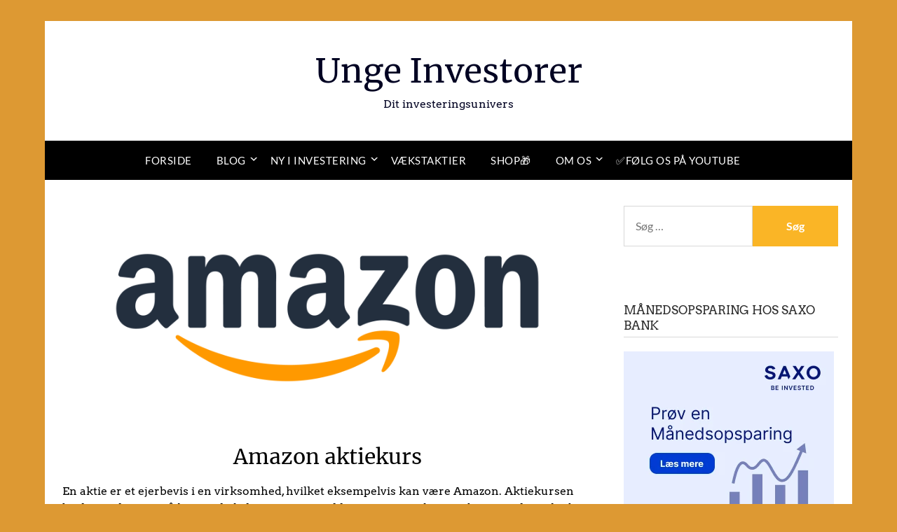

--- FILE ---
content_type: text/html; charset=UTF-8
request_url: https://www.ungeinvestorer.dk/amazon-aktiekurs/
body_size: 35481
content:
<!doctype html>
<html lang="da-DK">
<head>

	<meta charset="UTF-8">
	<meta name="viewport" content="width=device-width, initial-scale=1">
	<link rel="profile" href="http://gmpg.org/xfn/11">
	<meta name='robots' content='index, follow, max-image-preview:large, max-snippet:-1, max-video-preview:-1' />
	<style>img:is([sizes="auto" i], [sizes^="auto," i]) { contain-intrinsic-size: 3000px 1500px }</style>
	
	<!-- This site is optimized with the Yoast SEO plugin v25.7 - https://yoast.com/wordpress/plugins/seo/ -->
	<title>Amazon aktiekurs - Unge Investorer</title>
	<meta name="description" content="Amazon aktiekurs. Følg aktiekursen hos Amazon, og læs om hvad der generelt kan påvirke aktiekursen. Find ligeledes link til livekurser." />
	<link rel="canonical" href="https://www.ungeinvestorer.dk/amazon-aktiekurs/" />
	<meta property="og:locale" content="da_DK" />
	<meta property="og:type" content="article" />
	<meta property="og:title" content="Amazon aktiekurs - Unge Investorer" />
	<meta property="og:description" content="Amazon aktiekurs. Følg aktiekursen hos Amazon, og læs om hvad der generelt kan påvirke aktiekursen. Find ligeledes link til livekurser." />
	<meta property="og:url" content="https://www.ungeinvestorer.dk/amazon-aktiekurs/" />
	<meta property="og:site_name" content="Unge Investorer" />
	<meta property="article:publisher" content="https://www.facebook.com/UngeInvestorerDK/?ref=bookmarks" />
	<meta property="og:image" content="https://usercontent.one/wp/www.ungeinvestorer.dk/wp-content/uploads/2022/08/Amazon-aktiekurs.png?media=1768406182" />
	<meta property="og:image:width" content="3216" />
	<meta property="og:image:height" content="1352" />
	<meta property="og:image:type" content="image/png" />
	<meta name="twitter:card" content="summary_large_image" />
	<meta name="twitter:label1" content="Estimeret læsetid" />
	<meta name="twitter:data1" content="2 minutter" />
	<script type="application/ld+json" class="yoast-schema-graph">{"@context":"https://schema.org","@graph":[{"@type":"WebPage","@id":"https://www.ungeinvestorer.dk/amazon-aktiekurs/","url":"https://www.ungeinvestorer.dk/amazon-aktiekurs/","name":"Amazon aktiekurs - Unge Investorer","isPartOf":{"@id":"https://www.ungeinvestorer.dk/#website"},"primaryImageOfPage":{"@id":"https://www.ungeinvestorer.dk/amazon-aktiekurs/#primaryimage"},"image":{"@id":"https://www.ungeinvestorer.dk/amazon-aktiekurs/#primaryimage"},"thumbnailUrl":"https://www.ungeinvestorer.dk/wp-content/uploads/2022/08/Amazon-aktiekurs.png","datePublished":"2022-08-16T20:33:15+00:00","description":"Amazon aktiekurs. Følg aktiekursen hos Amazon, og læs om hvad der generelt kan påvirke aktiekursen. Find ligeledes link til livekurser.","breadcrumb":{"@id":"https://www.ungeinvestorer.dk/amazon-aktiekurs/#breadcrumb"},"inLanguage":"da-DK","potentialAction":[{"@type":"ReadAction","target":["https://www.ungeinvestorer.dk/amazon-aktiekurs/"]}]},{"@type":"ImageObject","inLanguage":"da-DK","@id":"https://www.ungeinvestorer.dk/amazon-aktiekurs/#primaryimage","url":"https://www.ungeinvestorer.dk/wp-content/uploads/2022/08/Amazon-aktiekurs.png","contentUrl":"https://www.ungeinvestorer.dk/wp-content/uploads/2022/08/Amazon-aktiekurs.png","width":3216,"height":1352,"caption":"Amazon aktiekurs"},{"@type":"BreadcrumbList","@id":"https://www.ungeinvestorer.dk/amazon-aktiekurs/#breadcrumb","itemListElement":[{"@type":"ListItem","position":1,"name":"Hjem","item":"https://www.ungeinvestorer.dk/"},{"@type":"ListItem","position":2,"name":"Amazon aktiekurs"}]},{"@type":"WebSite","@id":"https://www.ungeinvestorer.dk/#website","url":"https://www.ungeinvestorer.dk/","name":"Unge Investorer","description":"Dit investeringsunivers","potentialAction":[{"@type":"SearchAction","target":{"@type":"EntryPoint","urlTemplate":"https://www.ungeinvestorer.dk/?s={search_term_string}"},"query-input":{"@type":"PropertyValueSpecification","valueRequired":true,"valueName":"search_term_string"}}],"inLanguage":"da-DK"}]}</script>
	<!-- / Yoast SEO plugin. -->


<link rel='dns-prefetch' href='//fonts.googleapis.com' />
<link rel='dns-prefetch' href='//www.googletagmanager.com' />
<link rel='dns-prefetch' href='//pagead2.googlesyndication.com' />
<link rel="alternate" type="application/rss+xml" title="Unge Investorer &raquo; Feed" href="https://www.ungeinvestorer.dk/feed/" />
<link rel="alternate" type="application/rss+xml" title="Unge Investorer &raquo;-kommentar-feed" href="https://www.ungeinvestorer.dk/comments/feed/" />
		<!-- This site uses the Google Analytics by MonsterInsights plugin v9.6.1 - Using Analytics tracking - https://www.monsterinsights.com/ -->
							<script src="//www.googletagmanager.com/gtag/js?id=G-ZHEEX980G9" data-cfasync="false" data-wpfc-render="false" type="lazyJs" async=""></script>
			<script type="lazyJs" data-cfasync="false" data-wpfc-render="false" >
				var mi_version = '9.6.1';
				var mi_track_user = true;
				var mi_no_track_reason = '';
								var MonsterInsightsDefaultLocations = {"page_location":"https:\/\/www.ungeinvestorer.dk\/amazon-aktiekurs\/"};
								if ( typeof MonsterInsightsPrivacyGuardFilter === 'function' ) {
					var MonsterInsightsLocations = (typeof MonsterInsightsExcludeQuery === 'object') ? MonsterInsightsPrivacyGuardFilter( MonsterInsightsExcludeQuery ) : MonsterInsightsPrivacyGuardFilter( MonsterInsightsDefaultLocations );
				} else {
					var MonsterInsightsLocations = (typeof MonsterInsightsExcludeQuery === 'object') ? MonsterInsightsExcludeQuery : MonsterInsightsDefaultLocations;
				}

								var disableStrs = [
										'ga-disable-G-ZHEEX980G9',
									];

				/* Function to detect opted out users */
				function __gtagTrackerIsOptedOut() {
					for (var index = 0; index < disableStrs.length; index++) {
						if (document.cookie.indexOf(disableStrs[index] + '=true') > -1) {
							return true;
						}
					}

					return false;
				}

				/* Disable tracking if the opt-out cookie exists. */
				if (__gtagTrackerIsOptedOut()) {
					for (var index = 0; index < disableStrs.length; index++) {
						window[disableStrs[index]] = true;
					}
				}

				/* Opt-out function */
				function __gtagTrackerOptout() {
					for (var index = 0; index < disableStrs.length; index++) {
						document.cookie = disableStrs[index] + '=true; expires=Thu, 31 Dec 2099 23:59:59 UTC; path=/';
						window[disableStrs[index]] = true;
					}
				}

				if ('undefined' === typeof gaOptout) {
					function gaOptout() {
						__gtagTrackerOptout();
					}
				}
								window.dataLayer = window.dataLayer || [];

				window.MonsterInsightsDualTracker = {
					helpers: {},
					trackers: {},
				};
				if (mi_track_user) {
					function __gtagDataLayer() {
						dataLayer.push(arguments);
					}

					function __gtagTracker(type, name, parameters) {
						if (!parameters) {
							parameters = {};
						}

						if (parameters.send_to) {
							__gtagDataLayer.apply(null, arguments);
							return;
						}

						if (type === 'event') {
														parameters.send_to = monsterinsights_frontend.v4_id;
							var hookName = name;
							if (typeof parameters['event_category'] !== 'undefined') {
								hookName = parameters['event_category'] + ':' + name;
							}

							if (typeof MonsterInsightsDualTracker.trackers[hookName] !== 'undefined') {
								MonsterInsightsDualTracker.trackers[hookName](parameters);
							} else {
								__gtagDataLayer('event', name, parameters);
							}
							
						} else {
							__gtagDataLayer.apply(null, arguments);
						}
					}

					__gtagTracker('js', new Date());
					__gtagTracker('set', {
						'developer_id.dZGIzZG': true,
											});
					if ( MonsterInsightsLocations.page_location ) {
						__gtagTracker('set', MonsterInsightsLocations);
					}
										__gtagTracker('config', 'G-ZHEEX980G9', {"forceSSL":"true","link_attribution":"true"} );
															window.gtag = __gtagTracker;										(function () {
						/* https://developers.google.com/analytics/devguides/collection/analyticsjs/ */
						/* ga and __gaTracker compatibility shim. */
						var noopfn = function () {
							return null;
						};
						var newtracker = function () {
							return new Tracker();
						};
						var Tracker = function () {
							return null;
						};
						var p = Tracker.prototype;
						p.get = noopfn;
						p.set = noopfn;
						p.send = function () {
							var args = Array.prototype.slice.call(arguments);
							args.unshift('send');
							__gaTracker.apply(null, args);
						};
						var __gaTracker = function () {
							var len = arguments.length;
							if (len === 0) {
								return;
							}
							var f = arguments[len - 1];
							if (typeof f !== 'object' || f === null || typeof f.hitCallback !== 'function') {
								if ('send' === arguments[0]) {
									var hitConverted, hitObject = false, action;
									if ('event' === arguments[1]) {
										if ('undefined' !== typeof arguments[3]) {
											hitObject = {
												'eventAction': arguments[3],
												'eventCategory': arguments[2],
												'eventLabel': arguments[4],
												'value': arguments[5] ? arguments[5] : 1,
											}
										}
									}
									if ('pageview' === arguments[1]) {
										if ('undefined' !== typeof arguments[2]) {
											hitObject = {
												'eventAction': 'page_view',
												'page_path': arguments[2],
											}
										}
									}
									if (typeof arguments[2] === 'object') {
										hitObject = arguments[2];
									}
									if (typeof arguments[5] === 'object') {
										Object.assign(hitObject, arguments[5]);
									}
									if ('undefined' !== typeof arguments[1].hitType) {
										hitObject = arguments[1];
										if ('pageview' === hitObject.hitType) {
											hitObject.eventAction = 'page_view';
										}
									}
									if (hitObject) {
										action = 'timing' === arguments[1].hitType ? 'timing_complete' : hitObject.eventAction;
										hitConverted = mapArgs(hitObject);
										__gtagTracker('event', action, hitConverted);
									}
								}
								return;
							}

							function mapArgs(args) {
								var arg, hit = {};
								var gaMap = {
									'eventCategory': 'event_category',
									'eventAction': 'event_action',
									'eventLabel': 'event_label',
									'eventValue': 'event_value',
									'nonInteraction': 'non_interaction',
									'timingCategory': 'event_category',
									'timingVar': 'name',
									'timingValue': 'value',
									'timingLabel': 'event_label',
									'page': 'page_path',
									'location': 'page_location',
									'title': 'page_title',
									'referrer' : 'page_referrer',
								};
								for (arg in args) {
																		if (!(!args.hasOwnProperty(arg) || !gaMap.hasOwnProperty(arg))) {
										hit[gaMap[arg]] = args[arg];
									} else {
										hit[arg] = args[arg];
									}
								}
								return hit;
							}

							try {
								f.hitCallback();
							} catch (ex) {
							}
						};
						__gaTracker.create = newtracker;
						__gaTracker.getByName = newtracker;
						__gaTracker.getAll = function () {
							return [];
						};
						__gaTracker.remove = noopfn;
						__gaTracker.loaded = true;
						window['__gaTracker'] = __gaTracker;
					})();
									} else {
										console.log("");
					(function () {
						function __gtagTracker() {
							return null;
						}

						window['__gtagTracker'] = __gtagTracker;
						window['gtag'] = __gtagTracker;
					})();
									}
			</script>
				<!-- / Google Analytics by MonsterInsights -->
		<script>
/* <![CDATA[ */
window._wpemojiSettings = {"baseUrl":"https:\/\/s.w.org\/images\/core\/emoji\/16.0.1\/72x72\/","ext":".png","svgUrl":"https:\/\/s.w.org\/images\/core\/emoji\/16.0.1\/svg\/","svgExt":".svg","source":{"concatemoji":"https:\/\/www.ungeinvestorer.dk\/wp-includes\/js\/wp-emoji-release.min.js"}};
/*! This file is auto-generated */
!function(s,n){var o,i,e;function c(e){try{var t={supportTests:e,timestamp:(new Date).valueOf()};sessionStorage.setItem(o,JSON.stringify(t))}catch(e){}}function p(e,t,n){e.clearRect(0,0,e.canvas.width,e.canvas.height),e.fillText(t,0,0);var t=new Uint32Array(e.getImageData(0,0,e.canvas.width,e.canvas.height).data),a=(e.clearRect(0,0,e.canvas.width,e.canvas.height),e.fillText(n,0,0),new Uint32Array(e.getImageData(0,0,e.canvas.width,e.canvas.height).data));return t.every(function(e,t){return e===a[t]})}function u(e,t){e.clearRect(0,0,e.canvas.width,e.canvas.height),e.fillText(t,0,0);for(var n=e.getImageData(16,16,1,1),a=0;a<n.data.length;a++)if(0!==n.data[a])return!1;return!0}function f(e,t,n,a){switch(t){case"flag":return n(e,"\ud83c\udff3\ufe0f\u200d\u26a7\ufe0f","\ud83c\udff3\ufe0f\u200b\u26a7\ufe0f")?!1:!n(e,"\ud83c\udde8\ud83c\uddf6","\ud83c\udde8\u200b\ud83c\uddf6")&&!n(e,"\ud83c\udff4\udb40\udc67\udb40\udc62\udb40\udc65\udb40\udc6e\udb40\udc67\udb40\udc7f","\ud83c\udff4\u200b\udb40\udc67\u200b\udb40\udc62\u200b\udb40\udc65\u200b\udb40\udc6e\u200b\udb40\udc67\u200b\udb40\udc7f");case"emoji":return!a(e,"\ud83e\udedf")}return!1}function g(e,t,n,a){var r="undefined"!=typeof WorkerGlobalScope&&self instanceof WorkerGlobalScope?new OffscreenCanvas(300,150):s.createElement("canvas"),o=r.getContext("2d",{willReadFrequently:!0}),i=(o.textBaseline="top",o.font="600 32px Arial",{});return e.forEach(function(e){i[e]=t(o,e,n,a)}),i}function t(e){var t=s.createElement("script");t.src=e,t.defer=!0,s.head.appendChild(t)}"undefined"!=typeof Promise&&(o="wpEmojiSettingsSupports",i=["flag","emoji"],n.supports={everything:!0,everythingExceptFlag:!0},e=new Promise(function(e){s.addEventListener("DOMContentLoaded",e,{once:!0})}),new Promise(function(t){var n=function(){try{var e=JSON.parse(sessionStorage.getItem(o));if("object"==typeof e&&"number"==typeof e.timestamp&&(new Date).valueOf()<e.timestamp+604800&&"object"==typeof e.supportTests)return e.supportTests}catch(e){}return null}();if(!n){if("undefined"!=typeof Worker&&"undefined"!=typeof OffscreenCanvas&&"undefined"!=typeof URL&&URL.createObjectURL&&"undefined"!=typeof Blob)try{var e="postMessage("+g.toString()+"("+[JSON.stringify(i),f.toString(),p.toString(),u.toString()].join(",")+"));",a=new Blob([e],{type:"text/javascript"}),r=new Worker(URL.createObjectURL(a),{name:"wpTestEmojiSupports"});return void(r.onmessage=function(e){c(n=e.data),r.terminate(),t(n)})}catch(e){}c(n=g(i,f,p,u))}t(n)}).then(function(e){for(var t in e)n.supports[t]=e[t],n.supports.everything=n.supports.everything&&n.supports[t],"flag"!==t&&(n.supports.everythingExceptFlag=n.supports.everythingExceptFlag&&n.supports[t]);n.supports.everythingExceptFlag=n.supports.everythingExceptFlag&&!n.supports.flag,n.DOMReady=!1,n.readyCallback=function(){n.DOMReady=!0}}).then(function(){return e}).then(function(){var e;n.supports.everything||(n.readyCallback(),(e=n.source||{}).concatemoji?t(e.concatemoji):e.wpemoji&&e.twemoji&&(t(e.twemoji),t(e.wpemoji)))}))}((window,document),window._wpemojiSettings);
/* ]]> */
</script>
<style id='wp-emoji-styles-inline-css' type='text/css'>

	img.wp-smiley, img.emoji {
		display: inline !important;
		border: none !important;
		box-shadow: none !important;
		height: 1em !important;
		width: 1em !important;
		margin: 0 0.07em !important;
		vertical-align: -0.1em !important;
		background: none !important;
		padding: 0 !important;
	}
</style>

<link rel="preload" href="https://fonts.gstatic.com/s/merriweather/v30/u-440qyriQwlOrhSvowK_l5-fCZM.woff2" as="font" type="font/woff2" crossorigin><link rel="preload" href="https://fonts.gstatic.com/s/merriweather/v30/u-4n0qyriQwlOrhSvowK_l52xwNZWMf6.woff2" as="font" type="font/woff2" crossorigin><link rel="preload" href="https://fonts.gstatic.com/s/arvo/v20/tDbD2oWUg0MKqScQ7Q.woff2" as="font" type="font/woff2" crossorigin><link rel="preload" href="https://fonts.gstatic.com/s/lato/v23/S6uyw4BMUTPHjx4wXg.woff2" as="font" type="font/woff2" crossorigin><link rel="preload" href="https://fonts.gstatic.com/s/lato/v23/S6u9w4BMUTPHh6UVSwiPGQ.woff2" as="font" type="font/woff2" crossorigin>
<style id="w3speedster-critical-css">.is-style-outline>:where(.wp-block-button__link),:where(.wp-block-button__link).is-style-outline{border:2px solid;padding:.667em 1.333em}:where(.wp-block-columns.has-background){padding:1.25em 2.375em}@supports (-webkit-touch-callout:inherit){}@supports (position:sticky){}@supports ((-webkit-mask-image:none) or (mask-image:none)) or (-webkit-mask-image:none){}ul{box-sizing:border-box}.wp-block-navigation:where(:not([class*=has-text-decoration])) a,.wp-block-navigation:where(:not([class*=has-text-decoration])) a:active,.wp-block-navigation:where(:not([class*=has-text-decoration])) a:focus{text-decoration:none}.wp-block-navigation .has-child :where(.wp-block-navigation__submenu-container){background-color:inherit;color:inherit;position:absolute;z-index:2;display:flex;flex-direction:column;align-items:normal;opacity:0;transition:opacity .1s linear;visibility:hidden;width:0;height:0;overflow:hidden;left:-1px;top:100%}.wp-block-navigation .has-child :where(.wp-block-navigation__submenu-container)>.wp-block-navigation-item>.wp-block-navigation-item__content{display:flex;flex-grow:1}.wp-block-navigation .has-child :where(.wp-block-navigation__submenu-container)>.wp-block-navigation-item>.wp-block-navigation-item__content .wp-block-navigation__submenu-icon{margin-right:0;margin-left:auto}.wp-block-navigation .has-child :where(.wp-block-navigation__submenu-container) .wp-block-navigation-item__content{margin:0}@media (min-width:782px){.wp-block-navigation .has-child :where(.wp-block-navigation__submenu-container) .wp-block-navigation__submenu-container{left:100%;top:-1px}.wp-block-navigation .has-child :where(.wp-block-navigation__submenu-container) .wp-block-navigation__submenu-container:before{content:"";position:absolute;right:100%;height:100%;display:block;width:.5em;background:transparent}.wp-block-navigation .has-child :where(.wp-block-navigation__submenu-container) .wp-block-navigation__submenu-icon{margin-right:.25em}.wp-block-navigation .has-child :where(.wp-block-navigation__submenu-container) .wp-block-navigation__submenu-icon svg{transform:rotate(-90deg)}}.wp-block-navigation .has-child:where(:not(.open-on-click)):hover>.wp-block-navigation__submenu-container{visibility:visible;overflow:visible;opacity:1;width:auto;height:auto;min-width:200px}.wp-block-navigation .has-child:where(:not(.open-on-click):not(.open-on-hover-click)):focus-within>.wp-block-navigation__submenu-container{visibility:visible;overflow:visible;opacity:1;width:auto;height:auto;min-width:200px}.wp-block-navigation:where(.has-background),.wp-block-navigation:where(.has-background) .wp-block-navigation .wp-block-page-list,.wp-block-navigation:where(.has-background) .wp-block-navigation__container{gap:inherit}.wp-block-navigation:where(.has-background) .wp-block-navigation-item__content,.wp-block-navigation :where(.wp-block-navigation__submenu-container) .wp-block-navigation-item__content{padding:.5em 1em}.has-drop-cap:not(:focus):first-letter{float:left;font-size:8.4em;line-height:.68;font-weight:100;margin:.05em .1em 0 0;text-transform:uppercase;font-style:normal}:where(p.has-text-color:not(.has-link-color)) a{color:inherit}.wp-block-post-comments .comment-reply-title :where(small){font-size:var(--wp--preset--font-size--medium,smaller);margin-left:.5em}.wp-block-post-comments-form[style*=font-weight] :where(.comment-reply-title){font-weight:inherit}.wp-block-post-comments-form[style*=font-family] :where(.comment-reply-title){font-family:inherit}.wp-block-post-comments-form[class*=-font-size] :where(.comment-reply-title),.wp-block-post-comments-form[style*=font-size] :where(.comment-reply-title){font-size:inherit}.wp-block-post-comments-form[style*=line-height] :where(.comment-reply-title){line-height:inherit}.wp-block-post-comments-form[style*=font-style] :where(.comment-reply-title){font-style:inherit}.wp-block-post-comments-form[style*=letter-spacing] :where(.comment-reply-title){letter-spacing:inherit}.wp-block-post-comments-form .comment-reply-title :where(small){font-size:var(--wp--preset--font-size--medium,smaller);margin-left:.5em}@supports (position:sticky){}:root{--wp--preset--font-size--normal:16px;--wp--preset--font-size--huge:42px}.screen-reader-text{border:0;clip:rect(1px,1px,1px,1px);-webkit-clip-path:inset(50%);clip-path:inset(50%);height:1px;margin:-1px;overflow:hidden;padding:0;position:absolute;width:1px;word-wrap:normal!important}.screen-reader-text:focus{background-color:#ddd;clip:auto!important;-webkit-clip-path:none;clip-path:none;color:#444;display:block;font-size:1em;height:auto;left:5px;line-height:normal;padding:15px 23px 14px;text-decoration:none;top:5px;width:auto;z-index:100000}html :where(.has-border-color),html :where([style*=border-width]){border-style:solid}html :where(img[class*=wp-image-]){height:auto;max-width:100%}  @media screen and (max-width:736px){body .extendedwopts-hide.extendedwopts-mobile{display:none !important;}}.screen-reader-text{clip:rect(1px,1px,1px,1px);position:absolute!important}.screen-reader-text:active,.screen-reader-text:focus,.screen-reader-text:hover{background-color:#f1f1f1;border-radius:3px;box-shadow:0 0 2px 2px rgba(0,0,0,.6);clip:auto!important;color:#21759b;display:block;font-size:14px;font-weight:700;height:auto;left:5px;line-height:normal;padding:15px 23px 14px;text-decoration:none;top:5px;width:auto;z-index:100000} @font-face{font-family:wp-show-posts;src:url(https://www.ungeinvestorer.dk/wp-content/plugins/wp-show-posts-pro/css/../fonts/wp-show-posts.eot);src:url(https://www.ungeinvestorer.dk/wp-content/plugins/wp-show-posts-pro/css/../fonts/wp-show-posts.eot) format('embedded-opentype'),url(https://www.ungeinvestorer.dk/wp-content/plugins/wp-show-posts-pro/css/../fonts/wp-show-posts.ttf) format('truetype'),url(https://www.ungeinvestorer.dk/wp-content/plugins/wp-show-posts-pro/css/../fonts/wp-show-posts.woff) format('woff'),url(https://usercontent.one/wp/www.ungeinvestorer.dk/wp-content/plugins/wp-show-posts-pro/css/../fonts/wp-show-posts.svg) format('svg');font-weight:400;font-style:normal}.wpsp-hover .wp-show-posts-inner:not(:hover){box-shadow:0 19px 38px transparent,0 15px 12px transparent} body, html { font-family:Lato, 'helvetica neue', helvetica, arial } img { border:0 } p { margin:0 0 1.5em } img { max-width:100% } body { color:#000 } a { color:#fab526; text-decoration:underline; } .clearfix:after, .entry-content:after, .site-content:after, .site-footer:after, .site-header:after { clear:both } html { -webkit-text-size-adjust:100%; -ms-text-size-adjust:100%; box-sizing:border-box } body { font-weight:400; font-size:16px; line-height:1.625; margin:0; background-color:#eee } article, aside, footer, header, main, nav, section { display:block } strong { font-weight:700 } em { font-style:italic } h1 { font-size:2em; margin:.67em 0 } img { height:auto } button, input { font:inherit; margin:0; color:#333; font-size:16px; font-size:1rem; line-height:1.5 } button { overflow:visible } button { text-transform:none } button, input[type=submit] { -webkit-appearance:button; cursor:pointer } button::-moz-focus-inner, input::-moz-focus-inner { border:0; padding:0 } input[type=search]::-webkit-search-cancel-button, input[type=search]::-webkit-search-decoration { -webkit-appearance:none } form label { width:100%; margin-bottom:10px; display:inline-block; text-transform:uppercase } h1, h2, h3 { color:#000; font-weight:400; margin-bottom:15px } article h1, article h2, article h3 { color:#000; line-height:140%; font-weight:400; margin-bottom:15px; font-family:Merriweather, lato, 'helvetica neue', helvetica, arial; } *, :after, :before { box-sizing:inherit } ul { margin:0 0 1.5em 1em } ul { list-style:disc } li>ul { margin-bottom:0; margin-left:10px } button, input[type=submit] { color:#fff; font-size:16px; line-height:1.5; padding:10px 20px; font-weight:700; border:none; border-radius:3px; background:#06C } button:hover, input[type=submit]:hover { opacity:.9; border-color:#ccc #bbb #aaa } button:active, button:focus, input[type=submit]:active, input[type=submit]:focus { border-color:#aaa #bbb #bbb } input[type=text], input[type=email], input[type=search] { color:#666; border:1px solid #e5e6e9; padding:16px } input[type=text]:focus, input[type=email]:focus, input[type=search]:focus { color:#111 } a { outline:0; transition:all .10s linear } a:active, a:hover { outline:0 } .hentry { margin:0 0 1.5em } .entry-content:after, .entry-content:before, .site-content:after, .site-content:before, .site-footer:after, .site-footer:before, .site-header:after, .site-header:before { content:""; display:table; table-layout:fixed } .main-navigation ul li, .sheader { position:relative } .clearfix:after { visibility:hidden; display:block; font-size:0; content:" "; height:0 } .clearfix, .site-branding { display:inline-block } .clearfix { width:100% } .widget li a { text-decoration:none; } .site-title a { text-decoration:none } .fbox { width:100%; margin-bottom:30px; padding:25px; border-radius:1px; -moz-box-sizing:border-box; -webkit-box-sizing:border-box; box-sizing:border-box } .fbox h1, .fbox h2, .fbox h3 { margin-top:0; color:#222 } .content-wrap { width:1180px; max-width:90%; margin:0 auto } .sheader { width:100%; margin:0; } .primary-menu ul li ul.sub-menu { background:#fff; color:#000; } .site-branding { padding:35px 0 40px; text-align:center; width:100%; margin-top:30px; background:#fff; } #secondary .widget a, #secondary a, #secondary .widget li a { color:#000; } .super-menu, .pmenu { border-top:1px solid #eee; border-bottom:1px solid #eee; } .site-branding .site-title { font-size:48px; line-height:150%; padding:0; margin:0; font-family:Merriweather, lato, 'helvetica neue', helvetica, arial; } .site-title a { color:#000222 } .site-description { font-size:16px; color:#000222; padding:0; margin:0 } .featured-sidebar .widget_search input.search-field { width:100%; } .featured-sidebar .widget_search label { width:auto; display:inline-block; float:left; max-width:60%; } .featured-sidebar .widget_search input.search-submit { max-width:40%; width:100%; float:left; background-color:#fab526; border-radius:0px; line-height:38px; } #smobile-menu { display:none } .main-navigation ul { list-style:none; margin:0; padding:0 } .main-navigation ul li a { font-size:15px; text-transform:uppercase; display:block } .main-navigation ul li:hover>a, .main-navigation ul li>a:hover { text-decoration:none } .main-navigation ul li:hover>ul { display:block } .screen-reader-text { display:none; } .primary-menu { margin:0; position:relative; z-index:2 } .primary-menu ul li a { color:#fff; padding:16px } .primary-menu ul li ul.sub-menu li { border-bottom:1px solid rgba(255, 255, 255, .1) } .main-navigation ul.pmenu>li:first-child a { padding-left:0 } .site-info { line-height:normal } .site-header ul ul { list-style:none; min-width:240px; display:none; position:absolute; top:inherit; left:0; margin:0; padding:0; z-index:9; } .site-header ul ul li { float:none } .site-content { width:100%; display:block } .featured-content { width:70%; margin-right:0%; float:left } .featured-thumbnail img { width:100%; max-width:100%; height:auto; } .featured-thumbnail { float:left; display:inline-block; width:100%; margin-bottom:10px; text-align:center; } .posts-entry .entry-content p:last-child { margin-bottom:0 } .site-info { color:#fff } .site-footer { width:100%; float:left; background:#000 } .site-info { float:left; font-size:14px } .featured-sidebar { width:30%; float:left; margin-top:4px; } .widget { width:100%; padding:8.8%; float:left; clear:both } .swidget { width:100%; display:inline-block; margin-bottom:20px; float:left; } .swidget h3 { width:auto; display:inherit; font-size:20px; color:#000; text-transform:uppercase; padding-bottom:15px; margin:0 } .widget ul { padding:0; margin-bottom:0; list-style-position:inside } .widget>ul { margin:0 } .widget ul li { display:inline-block; float:left; width:100%; border-bottom:1px solid #e6e6e6; padding:10px 0; } .widget ul li a { margin:0; padding:0; } @media (min-width:1024px) { .super-menu, .toggle-mobile-menu { display:none } } @media screen and (max-width:1023px) { .site-branding { text-align:center; width:100% } * { -webkit-box-sizing:border-box; -moz-box-sizing:border-box; box-sizing:border-box } #mobile-menu-overlay { position:fixed; width:100%; height:100%; top:0; left:0; z-index:999; cursor:pointer; display:none; -webkit-backface-visibility:hidden; backface-visibility:hidden; background:rgba(0, 0, 0, .5) } #page { position:relative; left:0; top:0; } .main-navigation, .smenu-hide { display:none } #smobile-menu { background-color:#fff; position:fixed; width:70%; top:0; bottom:0; left:-70.1%; z-index:5999998; overflow-x:hidden; -webkit-transform:translateX(-100%); -ms-transform:translateX(-100%); transform:translateX(-100%); } .toggle-mobile-menu { display:inline-block; width:100%; margin:auto; position:relative; color:#fff; text-align:right; z-index:1; padding:12px 20px } .toggle-mobile-menu:hover { color:#fff } .toggle-mobile-menu:before { font-family:FontAwesome; content:"\f0c9"; font-size:18px; line-height:50px; margin-right:10px; position:absolute; color:#000; left:0; top:0 } .super-menu { background:#fff; } .super-menu-inner { width:1120px; max-width:90%; margin:0 auto } .super-menu .toggle-mobile-menu { padding:10px 0; color:#000; outline:0; text-decoration:none } } @media (max-width:992px) { .featured-content, .featured-sidebar { width:100%; margin:0 } .site-info { width:100%; text-align:center } } .widget ul li { display:inline-block; float:left; width:100%; } .widget ul { display:inline-block; float:left; width:100%; } .widget ul:first-of-type li:first-of-type { margin-top:0px; padding-top:0px; } .widget ul:last-of-type li:last-of-type { margin-bottom:0px; border-bottom:0px; padding-bottom:0px; } .text-center { text-align:center; } .primary-menu .pmenu { margin:auto; display:inline-block; float:left; width:100%; text-align:center; background:#fff; } .main-navigation ul li { position:relative; display:inline-block; } .main-navigation ul li a { color:#000; font-weight:400; font-size:15px; text-transform:uppercase; letter-spacing:0.5px; padding:15px 1rem; text-decoration:none; } .primary-menu { float:left; } .sheader { background-size:cover; background-position:top center; } .site-branding .site-description { line-height:150%; } .site-header ul ul { text-align:left; } .primary-menu ul li ul.sub-menu li { width:100%; max-width:100%; } .site-header ul ul li a { font-size:14px; opacity:0.8; } .site-header ul ul li:first-of-type a { border-top:0px solid #000; } .swidgets-wrap { padding:20px 20px; text-align:left; margin-top:0; } .swidgets-wrap h3 { display:inline-block; line-height:130%; font-size:17px; font-weight:500; color:#2b2b2b; margin-bottom:5px; padding:0; } #secondary .widget { font-size:15px; color:#333; } .site-info { float:left; font-size:14px; width:100%; text-align:center; opacity:0.8; padding:20px; border-top:1px solid #fff; } .footer-column-three { display:inline-block; float:left; width:100%; max-width:33%; color:#fff; padding:50px 0; } .footer-column-three .widget { padding:0; background:rgba(0,0,0,0); font-size:14px; margin:0; } .footer-column-three h3 { background:rgba(0,0,0,0); color:#fff; padding:0; font-size:18px; text-transform:uppercase; font-weight:500; font-family:'lato'; letter-spacing:2px; } .footer-column-three p { font-size:14px; color:#656565; } .footer-column-three a { color:#fff; } .footer-column-three h3:after { display:block; height:2px; width:40px; content:' '; background:rgba(255, 255, 255, 0.24); margin-top:7px; } .footer-column-left { padding-right:10px; } .footer-column-middle { padding-right:10px; padding-left:10px; } .footer-column-right { padding-left:10px; } .footer-column-three .widget { margin-bottom:40px; overflow:hidden; } .footer-column-three .widget:last-of-type { margin-bottom:0; } .footer-column-three p:last-of-type { margin-bottom:0px; } h1.entry-title { font-family:Merriweather; font-weight:400; color:#000; font-size:30px; text-align:center; line-height:150%; margin-top:0px; } article .entry-content { font-family:'lato', lato, 'helvetica neue', helvetica, arial, sans-serif; line-height:150%; color:#656565; font-size:16px; } .page article .entry-content { color:#000; } .website-content { display:inline-block; float:left; padding-top:20px; width:100%; margin-top:-7px; background:#fff; margin-bottom:50px; } #secondary .swidget { border-bottom:1px solid #000; } @media screen and (max-width:1023px) { .smenu-hide.toggle-mobile-menu.menu-toggle { border-bottom:1px solid rgba(255, 255, 255, 0.1) } .main-navigation ul li a { text-align:left; } } @media screen and (max-width:900px) { .footer-column-three { max-width:100%; } .footer-column-left { padding-right:0; } .footer-column-middle { padding-right:0; padding-left:0; } .footer-column-right { padding-left:0; } } @media screen and (max-width:700px) { h1.entry-title { font-size:20px; } article .entry-content { margin-top:10px; font-size:14px; } .site-branding .site-title { font-size:29px; } .site-branding .site-description { font-size:14px; } .site-branding { } }   .main-navigation ul li, .sheader { position:relative } .main-navigation ul li, .sheader { position:relative } .primary-menu .pmenu, .super-menu, #smobile-menu, .primary-menu ul li ul.sub-menu { background:#000; } .smenu-hide.toggle-mobile-menu.menu-toggle, .primary-menu ul li ul.sub-menu li, .primary-menu .pmenu, .super-menu { border-color:#000; } .main-navigation ul li a, .super-menu .toggle-mobile-menu, .toggle-mobile-menu:before { color:#fff; }  @font-face{font-family:TablePress;src:url([data-uri]) format('woff2'),url(https://www.ungeinvestorer.dk/wp-content/plugins/tablepress/css/tablepress.woff) format('woff');font-weight:400;font-style:normal;font-display:block} .vc_row:after,.vc_row:before{content:" ";display:table}.vc_row:after{clear:both}.vc_column_container{width:100%}.vc_row{margin-left:-15px;margin-right:-15px}.vc_col-sm-12{position:relative;min-height:1px;padding-left:15px;padding-right:15px;-webkit-box-sizing:border-box;-moz-box-sizing:border-box;box-sizing:border-box}@media (min-width:768px){.vc_col-sm-12{float:left}.vc_col-sm-12{width:100%}}@font-face{font-family:vcpb-plugin-icons;src:url(https://www.ungeinvestorer.dk/wp-content/plugins/js_composer/assets/css/../fonts/vc_icons_v2/fonts/vcpb-plugin-icons.eot);src:url(https://www.ungeinvestorer.dk/wp-content/plugins/js_composer/assets/css/../fonts/vc_icons_v2/fonts/vcpb-plugin-icons.eot) format('embedded-opentype'),url(https://www.ungeinvestorer.dk/wp-content/plugins/js_composer/assets/css/../fonts/vc_icons_v2/fonts/vcpb-plugin-icons.ttf) format('truetype'),url(https://www.ungeinvestorer.dk/wp-content/plugins/js_composer/assets/css/../fonts/vc_icons_v2/fonts/vcpb-plugin-icons.woff) format('woff'),url(https://usercontent.one/wp/www.ungeinvestorer.dk/wp-content/plugins/js_composer/assets/css/../fonts/vc_icons_v2/fonts/vcpb-plugin-icons.svg) format('svg');font-weight:400;font-style:normal}#content .wpb_text_column :last-child,#content .wpb_text_column p:last-child,.wpb_text_column :last-child,.wpb_text_column p:last-child{margin-bottom:0}.wpb_content_element{margin-bottom:35px}.vc_column-inner::after,.vc_column-inner::before{content:" ";display:table}.vc_column-inner::after{clear:both}.vc_column_container{padding-left:0;padding-right:0}.vc_column_container>.vc_column-inner{box-sizing:border-box;padding-left:15px;padding-right:15px;width:100%}@-moz-document url-prefix(){}@font-face{font-family:vc_grid_v1;src:url(https://www.ungeinvestorer.dk/wp-content/plugins/js_composer/assets/css/../fonts/vc_grid/vc_grid_v1.eot);src:url(https://www.ungeinvestorer.dk/wp-content/plugins/js_composer/assets/css/../fonts/vc_grid/vc_grid_v1.eot) format('embedded-opentype'),url(https://www.ungeinvestorer.dk/wp-content/plugins/js_composer/assets/css/../fonts/vc_grid/vc_grid_v1.woff) format('woff'),url(https://www.ungeinvestorer.dk/wp-content/plugins/js_composer/assets/css/../fonts/vc_grid/vc_grid_v1.ttf) format('truetype'),url(https://usercontent.one/wp/www.ungeinvestorer.dk/wp-content/plugins/js_composer/assets/css/../fonts/vc_grid/vc_grid_v1.svg) format('svg');font-weight:400;font-style:normal}  #secondary .widget a { color:#dd9933; } .yikes-easy-mc-form{display:block;width:100%}.yikes-easy-mc-form input[type=email],.yikes-easy-mc-form input[type=text]{padding:.5278em;background-color:#f1f1f1;border:2px solid rgba(51,51,51,.1);display:block;-moz-box-sizing:border-box;margin-bottom:8px}.yikes-easy-mc-form input[type=email]:focus,.yikes-easy-mc-form input[type=text]:focus{outline:2px solid rgba(51,51,51,.3);outline:2px solid rgba(51,51,51,.3)}.yikes-easy-mc-form .yikes-easy-mc-submit-button{display:block;width:100%;margin-top:.5em;min-height:40px;padding:10px;cursor:pointer}.yikes-easy-mc-form label{display:inline-block;margin-bottom:.5em;width:100%}.yikes-easy-mc-form input[type=email],.yikes-easy-mc-form input[type=text]{box-sizing:border-box;display:block;width:100%;max-width:100%} .hustle-ui [class*=hustle-icon-]:after,.hustle-ui [class*=hustle-icon-]:before{speak:none;display:inline-block;color:inherit;font-family:hustle-icons-font!important;font-size:1em;line-height:1em;font-style:normal;font-weight:400;font-variant:normal;text-transform:none;text-rendering:auto;-webkit-font-smoothing:antialiased;-moz-osx-font-smoothing:grayscale}@font-face{font-family:hustle-icons-font;font-weight:400;font-style:normal;font-display:swap;src:local("hustle-icons-font"),url(https://www.ungeinvestorer.dk/wp-content/plugins/wordpress-popup/assets/hustle-ui/css/../fonts/hustle-icons-font.woff2) format("woff2"),url(https://www.ungeinvestorer.dk/wp-content/plugins/wordpress-popup/assets/hustle-ui/css/../fonts/hustle-icons-font.woff) format("woff")}.hustle-ui .hustle-icon-close:before{content:""}.hustle-ui .hustle-screen-reader{border:0;clip:rect(1px,1px,1px,1px);-webkit-clip-path:inset(50%);clip-path:inset(50%);height:1px;margin:-1px;overflow:hidden;padding:0;position:absolute!important;width:1px;word-wrap:normal!important}.hustle-ui a.hustle-button-cta{min-width:100px;cursor:pointer;text-align:center;-webkit-transition:.2s ease;transition:.2s ease}.hustle-ui a.hustle-button-cta,.hustle-ui a.hustle-button-cta:active,.hustle-ui a.hustle-button-cta:focus,.hustle-ui a.hustle-button-cta:hover,.hustle-ui a.hustle-button-cta:visited{outline:0}.hustle-ui .hustle-button-icon{width:30px;height:30px;cursor:pointer;display:-webkit-inline-box;display:-ms-inline-flexbox;display:inline-flex;-webkit-box-align:center;-ms-flex-align:center;align-items:center;margin:0;padding:0;border:0;background-color:transparent;background-image:unset;text-align:center;-webkit-transition:.2s ease;transition:.2s ease}.hustle-ui .hustle-button-icon [class*=hustle-icon-]{display:block;margin:0 auto;font-size:12px}.hustle-ui .hustle-button-icon [class*=hustle-icon-]:before{display:block}.hustle-ui .hustle-button-icon,.hustle-ui .hustle-button-icon:active,.hustle-ui .hustle-button-icon:focus,.hustle-ui .hustle-button-icon:hover{outline:0;-webkit-box-shadow:none;box-shadow:none}.hustle-ui .hustle-button-icon.hustle-button-close{display:-webkit-box;display:-ms-flexbox;display:flex;margin-right:0;margin-left:auto}.hustle-ui .hustle-info .hustle-group-content{word-break:break-word}.hustle-ui .hustle-info .hustle-group-content :not([class*=forminator-]) a{-webkit-transition:.2s ease;transition:.2s ease}.hustle-ui .hustle-info .hustle-group-content :not([class*=forminator-]) a,.hustle-ui .hustle-info .hustle-group-content :not([class*=forminator-]) a:active,.hustle-ui .hustle-info .hustle-group-content :not([class*=forminator-]) a:focus,.hustle-ui .hustle-info .hustle-group-content :not([class*=forminator-]) a:hover,.hustle-ui .hustle-info .hustle-group-content :not([class*=forminator-]) a:visited{border:0;outline:0;-webkit-box-shadow:none;box-shadow:none;font-weight:700;text-decoration:none}.hustle-ui .hustle-info,.hustle-ui .hustle-info *{font-variant-ligatures:none;-webkit-font-variant-ligatures:none;text-rendering:optimizeLegibility;-moz-osx-font-smoothing:grayscale;font-smoothing:antialiased;-webkit-font-smoothing:antialiased;text-shadow:rgba(0,0,0,.01) 0 0 1px}.hustle-ui a.hustle-button-cta{min-width:100px;cursor:pointer;text-align:center;-webkit-transition:.2s ease;transition:.2s ease}.hustle-ui a.hustle-button-cta,.hustle-ui a.hustle-button-cta:active,.hustle-ui a.hustle-button-cta:focus,.hustle-ui a.hustle-button-cta:hover,.hustle-ui a.hustle-button-cta:visited{outline:0}.hustle-ui .hustle-button-icon{width:30px;height:30px;cursor:pointer;display:-webkit-inline-box;display:-ms-inline-flexbox;display:inline-flex;-webkit-box-align:center;-ms-flex-align:center;align-items:center;margin:0;padding:0;border:0;background-color:transparent;background-image:unset;text-align:center;-webkit-transition:.2s ease;transition:.2s ease}.hustle-ui .hustle-button-icon [class*=hustle-icon-]{display:block;margin:0 auto;font-size:12px}.hustle-ui .hustle-button-icon [class*=hustle-icon-]:before{display:block}.hustle-ui .hustle-button-icon,.hustle-ui .hustle-button-icon:active,.hustle-ui .hustle-button-icon:focus,.hustle-ui .hustle-button-icon:hover{outline:0;-webkit-box-shadow:none;box-shadow:none}.hustle-ui .hustle-button-icon.hustle-button-close{display:-webkit-box;display:-ms-flexbox;display:flex;margin-right:0;margin-left:auto}.hustle-ui .hustle-info .hustle-group-content{word-break:break-word}.hustle-ui .hustle-info .hustle-group-content :not([class*=forminator-]) a{-webkit-transition:.2s ease;transition:.2s ease}.hustle-ui .hustle-info .hustle-group-content :not([class*=forminator-]) a,.hustle-ui .hustle-info .hustle-group-content :not([class*=forminator-]) a:active,.hustle-ui .hustle-info .hustle-group-content :not([class*=forminator-]) a:focus,.hustle-ui .hustle-info .hustle-group-content :not([class*=forminator-]) a:hover,.hustle-ui .hustle-info .hustle-group-content :not([class*=forminator-]) a:visited{border:0;outline:0;-webkit-box-shadow:none;box-shadow:none;font-weight:700;text-decoration:none}.hustle-ui .hustle-info{width:100%;display:block}.hustle-ui .hustle-info,.hustle-ui .hustle-info *{-webkit-box-sizing:border-box;box-sizing:border-box}.hustle-ui .hustle-info .hustle-nsa-link{margin:0;padding:0;border:0;font:400 14px/20px "Open Sans",sans-serif;text-align:center}.hustle-ui .hustle-info .hustle-nsa-link a{font-weight:inherit;-webkit-transition:.2s ease;transition:.2s ease}.hustle-ui .hustle-info .hustle-nsa-link a,.hustle-ui .hustle-info .hustle-nsa-link a:active,.hustle-ui .hustle-info .hustle-nsa-link a:focus,.hustle-ui .hustle-info .hustle-nsa-link a:hover,.hustle-ui .hustle-info .hustle-nsa-link a:visited{outline:0;-webkit-box-shadow:none;box-shadow:none;text-decoration:none}.hustle-ui .hustle-info .hustle-nsa-link:not(:first-child){margin-top:10px}@media (min-width:783px){.hustle-ui:not(.hustle-size--small) .hustle-info .hustle-nsa-link:not(:first-child){margin-top:20px}}@media (min-width:783px){.hustle-ui:not(.hustle-size--small) .hustle-info.hustle-info--compact .hustle-layout .hustle-content .hustle-content-wrap{min-width:1px;min-height:0;-webkit-box-flex:1;-ms-flex:1;flex:1}}@media (min-width:783px){.hustle-ui:not(.hustle-size--small) .hustle-info.hustle-info--compact .hustle-layout .hustle-content{min-width:1px;min-height:0;display:-webkit-box;display:-ms-flexbox;display:flex;-webkit-box-flex:1;-ms-flex:1;flex:1;-webkit-box-align:center;-ms-flex-align:center;align-items:center}}@media (min-width:783px){.hustle-ui:not(.hustle-size--small) .hustle-info.hustle-info--compact .hustle-layout{min-height:0;display:-webkit-box;display:-ms-flexbox;display:flex}}.hustle-ui.hustle-popup{width:100%;height:100vh;overflow-x:hidden;overflow-y:hidden;display:none;-webkit-user-select:auto;-moz-user-select:auto;-ms-user-select:auto;user-select:auto;-webkit-box-align:center;-ms-flex-align:center;align-items:center;position:fixed;top:0;left:0;z-index:999991}.hustle-ui.hustle-popup .hustle-popup-mask{width:100%;height:100%;display:block;position:fixed;top:0;left:0;pointer-events:none}@supports (-webkit-touch-callout:none){.hustle-ui.hustle-popup .hustle-popup-mask{z-index:-1!important}}.hustle-ui.hustle-popup .hustle-popup-content{width:100%;position:relative;margin:auto}.hustle-ui.hustle-popup[data-overlay-close="1"] .hustle-popup-mask{cursor:pointer;pointer-events:all}@media all and (-ms-high-contrast:none),(-ms-high-contrast:active){.hustle-ui.hustle-popup{-webkit-box-align:baseline;-ms-flex-align:baseline;align-items:baseline}} </style><script>var w3GoogleFont=["https:\/\/fonts.googleapis.com\/css?display=swap&family=Lato%3A300%2C400%2C700%2C900%7CMerriweather%3A400%2C700","https:\/\/fonts.googleapis.com\/css2?family=Arvo&display=swap"];</script><script>var w3elem = window.innerWidth<768?'touchstart':'click';var w3LazyloadByPx=200, blankImageWebpUrl = "https://usercontent.one/wp/www.ungeinvestorer.dk/wp-content/uploads/blank.pngw3.webp", w3UploadPath="/wp-content", w3WebpPath="/wp-content/w3-webp", w3LazyloadJs = 1, w3JsIsExcluded = 0, w3Inp = 0,w3ExcludedJs=0;var w3pageshow="";!function(){var t=EventTarget.prototype.addEventListener;let e=[],n=[];function i(t){n.click.push(t.target)}function s(t,i){i>3||n[t].forEach((function(a){var r=0;if(e[t].forEach((function(t){o(t,a)&&(r=1)})),!window.w3Html.eventEcr.includes(a)&&!r&&void 0!==a.click)return window.w3Html.eventEcr.push(a),a.click();window.w3Html.eventEcr.includes(a)||r||void 0!==a.click||["HTML","BODY"].includes(a.parentNode.tagName)||(n[t]=[],n[t].push(a.parentNode),s(t,i++))}))}function o(t,e){return t==e||"string"==typeof e.tagName&&!["HTML","BODY"].includes(e.tagName)&&o(t,e.parentNode)}e.click=[],n.click=[],n.touchstart=[],window.w3Html=[],window.w3Html.eventEcr=[],window.w3Html.class="",window.w3Html["css-preloaded"]=0,window.w3Html["data-css"]=0,window.w3Html["data-css-loaded"]=0,"onpageshow"in window&&(window.onpageshow=function(t){w3pageshow=t}),EventTarget.prototype.addEventListener=function(n,i,s){["click","touchstart","keydown","keyup","input","blur","focus","pointerup","pointerdown"].includes(n)&&(-1==window.w3Html.class.indexOf("w3_start")&&["click","touchstart"].includes(n)&&e.click.push(this),w3Inp&&["keydown","keyup","input","blur","focus","pointerup","pointerdown"].includes(n)&&-1==i.toString().indexOf("preventDefault")&&-1==i.toString().indexOf("stopPropagation(")&&-1==i.toString().indexOf("event.dispatch.apply")&&("object"!=typeof s||"object"==typeof s&&"boolean"!=typeof s.passive)&&((s="object"==typeof s?s:[]).passive=!0)),w3Inp&&-1!=window.location.href.indexOf("?test-inp=")&&console.log("rocket",this,n,i,s),t.call(this,n,i,s)},document.querySelector("html").addEventListener("click",i,{passive:!0}),window.addEventListener("w3-load",(function t(){return-1!=window.w3Html.class.indexOf("jsload")?(document.querySelector("html").removeEventListener("click",i),setTimeout((function(){s("click",0)}),100)):setTimeout((function(){t()}),50)}),{passive:!0})}();class w3LoadScripts{constructor(t){this.triggerEvents=t,this.eventOptions={passive:!0},this.userEventListener=this.triggerListener.bind(this),this.lazyTrigger,this.styleLoadFired,this.lazyScriptsLoadFired=0,this.scriptsLoadFired=0,this.excluded_js=w3ExcludedJs,this.w3LazyloadJs=w3LazyloadJs,this.w3_fonts="undefined"!=typeof w3GoogleFont?w3GoogleFont:[],this.w3Styles=[],this.w3Scripts={normal:[],async:[],defer:[],lazy:[]},this.allJQueries=[]}userEventsAdd(t){this.triggerEvents.forEach((e=>window.addEventListener(e,t.userEventListener,t.eventOptions)))}userEventsRemove(t){this.triggerEvents.forEach((e=>window.removeEventListener(e,t.userEventListener,t.eventOptions)))}async triggerListener(){return await this.repaintFrame(),"function"==typeof requestIdleCallback?this.idleCallback():this.setTimeoutCallEvents()}idleCallback(){return requestIdleCallback((t=>{this.callEvents()}),{timeout:50})}setTimeoutCallEvents(){return setTimeout((function(t){t.callEvents()}),150,this)}callEvents(){this.userEventsRemove(this),this.lazyScriptsLoadFired=1,this.addHtmlClass("w3_user"),"loading"===document.readyState?(document.addEventListener("DOMContentLoaded",this.loadStyleResources.bind(this)),!this.scriptsLoadFire&&document.addEventListener("DOMContentLoaded",this.loadResources.bind(this))):(this.loadStyleResources(),!this.scriptsLoadFire&&this.loadResources())}async loadStyleResources(){this.styleLoadFired||(this.styleLoadFired=!0,this.registerStyles(),window.w3Html["data-css"]=this.w3Styles.length,this.preloadScripts(this.w3Styles),this.loadStylesPreloaded(),this.loadFonts(this.w3_fonts))}async loadStylesPreloaded(){setTimeout((function(t){1==window.w3Html["css-preloaded"]?t.loadStyles(t.w3Styles):t.loadStylesPreloaded()}),200,this)}async loadResources(){this.scriptsLoadFired||(this.scriptsLoadFired=!0,this.holdEventListeners(),this.exeDocumentWrite(),this.registerScripts(),this.addHtmlClass("w3_start"),"function"==typeof w3EventsOnStartJs&&w3EventsOnStartJs(),this.preloadScripts(this.w3Scripts.normal),this.preloadScripts(this.w3Scripts.defer),this.preloadScripts(this.w3Scripts.async),await this.loadScripts(this.w3Scripts.normal),await this.loadScripts(this.w3Scripts.defer),await this.loadScripts(this.w3Scripts.async),await this.executeDomcontentloaded(),await this.executeWindowLoad(),window.dispatchEvent(new Event("w3-scripts-loaded")),this.addHtmlClass("w3_js"),"function"==typeof w3EventsOnEndJs&&w3EventsOnEndJs(),this.lazyTrigger=setInterval(this.w3TriggerLazyScript,500,this))}async w3TriggerLazyScript(t){t.lazyScriptsLoadFired&&(await t.loadScripts(t.w3Scripts.lazy),t.addHtmlClass("jsload"),clearInterval(t.lazyTrigger))}addHtmlClass(t){document.getElementsByTagName("html")[0].classList.add(t),window.w3Html.class+=" "+t}registerScripts(){document.querySelectorAll("script[type=lazyJs]").forEach((t=>{t.hasAttribute("src")?t.hasAttribute("async")&&!1!==t.async?this.w3Scripts.async.push(t):t.hasAttribute("defer")&&!1!==t.defer||"module"===t.getAttribute("data-w3-type")?this.w3Scripts.defer.push(t):this.w3Scripts.normal.push(t):this.w3Scripts.normal.push(t)})),document.querySelectorAll("script[type=lazyExJs]").forEach((t=>{this.w3Scripts.lazy.push(t)}))}registerStyles(){document.querySelectorAll("link[data-href]").forEach((t=>{this.w3Styles.push(t)}))}async executeScript(t){return new Promise(((e,n)=>{const i=document.createElement("script");[...t.attributes].forEach((t=>{let e=t.nodeName;"type"!==e&&("data-w3-type"===e&&(e="type"),i.setAttribute(e,t.nodeValue))})),t.hasAttribute("src")?(i.onload=()=>{e()},i.onerror=()=>{e()}):(i.text=t.text,e()),null!==t.parentNode&&t.parentNode.replaceChild(i,t)}))}async executeStyles(t){return function(t){t.href=t.getAttribute("data-href"),t.removeAttribute("data-href"),t.rel="stylesheet"}(t)}async loadScripts(t){const e=t.shift();return e?(await this.executeScript(e),this.loadScripts(t)):Promise.resolve()}async loadStyles(t){const e=t.shift();return e?(this.executeStyles(e),this.loadStyles(t)):"loaded"}async loadFonts(t){var e=document.createDocumentFragment();t.forEach((t=>{const n=document.createElement("link");n.href=t,n.rel="stylesheet",e.appendChild(n)})),document.head.appendChild(e)}preloadScripts(t){var e=document.createDocumentFragment(),n=0,i=this;[...t].forEach((s=>{const o=s.getAttribute("src"),a=s.getAttribute("data-href"),r=s.getAttribute("data-w3-type");if(o){const t=document.createElement("link");t.href=o,t.rel="module"==r?"modulepreload":"preload",t.as="script",e.appendChild(t)}else if(a){const s=document.createElement("link");s.href=a,s.rel="preload",s.as="style",n++,t.length==n&&(s.dataset.last=1),e.appendChild(s),s.onload=function(){fetch(this.href,{mode:"no-cors"}).then((t=>t.blob())).then((t=>{i.updateCssLoader()})).catch((t=>{i.updateCssLoader()}))},s.onerror=function(){i.updateCssLoader()}}})),document.head.appendChild(e)}updateCssLoader(){window.w3Html["data-css-loaded"]=window.w3Html["data-css-loaded"]+1,window.w3Html["data-css"]==window.w3Html["data-css-loaded"]&&(window.w3Html["css-preloaded"]=1)}holdEventListeners(){let t={};function e(e,n){!function(e){function n(n){return t[e].eventsToRewrite.indexOf(n)>=0?"w3-"+n:n}t[e]||(t[e]={originalFunctions:{add:e.addEventListener,remove:e.removeEventListener},eventsToRewrite:[]},e.addEventListener=function(){arguments[0]=n(arguments[0]),t[e].originalFunctions.add.apply(e,arguments)},e.removeEventListener=function(){arguments[0]=n(arguments[0]),t[e].originalFunctions.remove.apply(e,arguments)})}(e),t[e].eventsToRewrite.push(n)}function n(t,e){let n=t[e];Object.defineProperty(t,e,{get:()=>n||function(){},set(i){t["w3"+e]=n=i}})}e(document,"DOMContentLoaded"),e(window,"DOMContentLoaded"),e(window,"load"),e(window,"pageshow"),e(document,"readystatechange"),n(document,"onreadystatechange"),n(window,"onload"),n(window,"onpageshow")}bindFunc(t,e,n){if(-1==window.w3Html.class.indexOf("w3_js"))return setTimeout((function(t,e,n,i){t.bindFunc(e,n,i)}),50,this,t,e,n);t.bind(e)(n)}holdJquery(t){let e=window.jQuery;Object.defineProperty(window,"jQuery",{get:()=>e,set(n){if(n&&n.fn&&!t.allJQueries.includes(n)){n.fn.ready=n.fn.init.prototype.ready=function(e){if(void 0!==e)return t.scriptsLoadFired?t.domReadyFired?t.bindFunc(e,document,n):document.addEventListener("w3-DOMContentLoaded",(()=>t.bindFunc(e,document,n))):document.addEventListener("DOMContentLoaded",(()=>e.bind(document)(n))),n(document)};const e=n.fn.on;n.fn.on=n.fn.init.prototype.on=function(){if("ready"==arguments[0]||"w3-DOMContentLoad"==arguments[0]){if(this[0]!==document)return e.apply(this,arguments),this;if("string"!=typeof arguments[1])return t.bindFunc(arguments[1],document,n)}if(this[0]===window){function i(t){return t.split(" ").map((t=>"load"===t||0===t.indexOf("load")?"w3-jquery-load":t)).join(" ")}"string"==typeof arguments[0]||arguments[0]instanceof String?arguments[0]=i(arguments[0]):"object"==typeof arguments[0]&&Object.keys(arguments[0]).forEach((t=>{Object.assign(arguments[0],{[i(t)]:arguments[0][t]})[t]}))}return e.apply(this,arguments),this},t.allJQueries.push(n)}e=n}})}async executeDomcontentloaded(){this.domReadyFired=!0,document.w3readyState=document.readyState,await this.repaintFrame(),document.dispatchEvent(new Event("w3-DOMContentLoaded")),await this.repaintFrame(),window.dispatchEvent(new Event("w3-DOMContentLoaded")),await this.repaintFrame(),document.dispatchEvent(new Event("w3-readystatechange")),await this.repaintFrame(),document.w3onreadystatechange&&document.w3onreadystatechange()}async executeWindowLoad(){if(-1==window.w3Html.class.indexOf("w3_js"))return setTimeout((function(t){t.executeWindowLoad()}),10,this);await this.repaintFrame(),setTimeout((function(){window.dispatchEvent(new Event("w3-load"))}),100),await this.repaintFrame(),window.w3onload&&window.w3onload(),await this.repaintFrame(),this.allJQueries.forEach((t=>t(window).trigger("w3-jquery-load"))),window.dispatchEvent(new Event("w3-pageshow")),await this.repaintFrame(),window.w3onpageshow&&window.w3onpageshow(w3pageshow)}exeDocumentWrite(){const t=new Map;document.write=document.writeln=function(e){const n=document.currentScript,i=document.createRange(),s=n.parentElement;let o=t.get(n);void 0===o&&(o=n.nextSibling,t.set(n,o));const a=document.createDocumentFragment();i.setStart(a,0),a.appendChild(i.createContextualFragment(e)),s.insertBefore(a,o)}}async repaintFrame(){return new Promise((t=>requestAnimationFrame(t)))}static execute(){const t=new w3LoadScripts(["keydown","mousemove","touchmove","touchstart","touchend","wheel"]);t.userEventsAdd(t),document.w3readyState="loading",t.holdJquery(t),(!t.w3LazyloadJs||window.scrollY>50||"complete"==document.readyState||"interactive"==document.readyState)&&t.triggerListener();const e=setInterval((function(t){null!=document.body&&(document.body.getBoundingClientRect().top<-30&&t.triggerListener(),clearInterval(e))}),500,t)}}w3LoadScripts.execute();</script><link data-href="https://usercontent.one/wp/www.ungeinvestorer.dk/wp-content/cache/w3-cache/css/254/wp-includes/css/dist/block-library/style.min.css" rel='stylesheet' id='wp-block-library-css' media='all'>
<style id='classic-theme-styles-inline-css' type='text/css'>
/*! This file is auto-generated */
.wp-block-button__link{color:#fff;background-color:#32373c;border-radius:9999px;box-shadow:none;text-decoration:none;padding:calc(.667em + 2px) calc(1.333em + 2px);font-size:1.125em}.wp-block-file__button{background:#32373c;color:#fff;text-decoration:none}
</style>
<style id='global-styles-inline-css' type='text/css'>
:root{--wp--preset--aspect-ratio--square: 1;--wp--preset--aspect-ratio--4-3: 4/3;--wp--preset--aspect-ratio--3-4: 3/4;--wp--preset--aspect-ratio--3-2: 3/2;--wp--preset--aspect-ratio--2-3: 2/3;--wp--preset--aspect-ratio--16-9: 16/9;--wp--preset--aspect-ratio--9-16: 9/16;--wp--preset--color--black: #000000;--wp--preset--color--cyan-bluish-gray: #abb8c3;--wp--preset--color--white: #ffffff;--wp--preset--color--pale-pink: #f78da7;--wp--preset--color--vivid-red: #cf2e2e;--wp--preset--color--luminous-vivid-orange: #ff6900;--wp--preset--color--luminous-vivid-amber: #fcb900;--wp--preset--color--light-green-cyan: #7bdcb5;--wp--preset--color--vivid-green-cyan: #00d084;--wp--preset--color--pale-cyan-blue: #8ed1fc;--wp--preset--color--vivid-cyan-blue: #0693e3;--wp--preset--color--vivid-purple: #9b51e0;--wp--preset--gradient--vivid-cyan-blue-to-vivid-purple: linear-gradient(135deg,rgba(6,147,227,1) 0%,rgb(155,81,224) 100%);--wp--preset--gradient--light-green-cyan-to-vivid-green-cyan: linear-gradient(135deg,rgb(122,220,180) 0%,rgb(0,208,130) 100%);--wp--preset--gradient--luminous-vivid-amber-to-luminous-vivid-orange: linear-gradient(135deg,rgba(252,185,0,1) 0%,rgba(255,105,0,1) 100%);--wp--preset--gradient--luminous-vivid-orange-to-vivid-red: linear-gradient(135deg,rgba(255,105,0,1) 0%,rgb(207,46,46) 100%);--wp--preset--gradient--very-light-gray-to-cyan-bluish-gray: linear-gradient(135deg,rgb(238,238,238) 0%,rgb(169,184,195) 100%);--wp--preset--gradient--cool-to-warm-spectrum: linear-gradient(135deg,rgb(74,234,220) 0%,rgb(151,120,209) 20%,rgb(207,42,186) 40%,rgb(238,44,130) 60%,rgb(251,105,98) 80%,rgb(254,248,76) 100%);--wp--preset--gradient--blush-light-purple: linear-gradient(135deg,rgb(255,206,236) 0%,rgb(152,150,240) 100%);--wp--preset--gradient--blush-bordeaux: linear-gradient(135deg,rgb(254,205,165) 0%,rgb(254,45,45) 50%,rgb(107,0,62) 100%);--wp--preset--gradient--luminous-dusk: linear-gradient(135deg,rgb(255,203,112) 0%,rgb(199,81,192) 50%,rgb(65,88,208) 100%);--wp--preset--gradient--pale-ocean: linear-gradient(135deg,rgb(255,245,203) 0%,rgb(182,227,212) 50%,rgb(51,167,181) 100%);--wp--preset--gradient--electric-grass: linear-gradient(135deg,rgb(202,248,128) 0%,rgb(113,206,126) 100%);--wp--preset--gradient--midnight: linear-gradient(135deg,rgb(2,3,129) 0%,rgb(40,116,252) 100%);--wp--preset--font-size--small: 13px;--wp--preset--font-size--medium: 20px;--wp--preset--font-size--large: 36px;--wp--preset--font-size--x-large: 42px;--wp--preset--spacing--20: 0.44rem;--wp--preset--spacing--30: 0.67rem;--wp--preset--spacing--40: 1rem;--wp--preset--spacing--50: 1.5rem;--wp--preset--spacing--60: 2.25rem;--wp--preset--spacing--70: 3.38rem;--wp--preset--spacing--80: 5.06rem;--wp--preset--shadow--natural: 6px 6px 9px rgba(0, 0, 0, 0.2);--wp--preset--shadow--deep: 12px 12px 50px rgba(0, 0, 0, 0.4);--wp--preset--shadow--sharp: 6px 6px 0px rgba(0, 0, 0, 0.2);--wp--preset--shadow--outlined: 6px 6px 0px -3px rgba(255, 255, 255, 1), 6px 6px rgba(0, 0, 0, 1);--wp--preset--shadow--crisp: 6px 6px 0px rgba(0, 0, 0, 1);}:where(.is-layout-flex){gap: 0.5em;}:where(.is-layout-grid){gap: 0.5em;}body .is-layout-flex{display: flex;}.is-layout-flex{flex-wrap: wrap;align-items: center;}.is-layout-flex > :is(*, div){margin: 0;}body .is-layout-grid{display: grid;}.is-layout-grid > :is(*, div){margin: 0;}:where(.wp-block-columns.is-layout-flex){gap: 2em;}:where(.wp-block-columns.is-layout-grid){gap: 2em;}:where(.wp-block-post-template.is-layout-flex){gap: 1.25em;}:where(.wp-block-post-template.is-layout-grid){gap: 1.25em;}.has-black-color{color: var(--wp--preset--color--black) !important;}.has-cyan-bluish-gray-color{color: var(--wp--preset--color--cyan-bluish-gray) !important;}.has-white-color{color: var(--wp--preset--color--white) !important;}.has-pale-pink-color{color: var(--wp--preset--color--pale-pink) !important;}.has-vivid-red-color{color: var(--wp--preset--color--vivid-red) !important;}.has-luminous-vivid-orange-color{color: var(--wp--preset--color--luminous-vivid-orange) !important;}.has-luminous-vivid-amber-color{color: var(--wp--preset--color--luminous-vivid-amber) !important;}.has-light-green-cyan-color{color: var(--wp--preset--color--light-green-cyan) !important;}.has-vivid-green-cyan-color{color: var(--wp--preset--color--vivid-green-cyan) !important;}.has-pale-cyan-blue-color{color: var(--wp--preset--color--pale-cyan-blue) !important;}.has-vivid-cyan-blue-color{color: var(--wp--preset--color--vivid-cyan-blue) !important;}.has-vivid-purple-color{color: var(--wp--preset--color--vivid-purple) !important;}.has-black-background-color{background-color: var(--wp--preset--color--black) !important;}.has-cyan-bluish-gray-background-color{background-color: var(--wp--preset--color--cyan-bluish-gray) !important;}.has-white-background-color{background-color: var(--wp--preset--color--white) !important;}.has-pale-pink-background-color{background-color: var(--wp--preset--color--pale-pink) !important;}.has-vivid-red-background-color{background-color: var(--wp--preset--color--vivid-red) !important;}.has-luminous-vivid-orange-background-color{background-color: var(--wp--preset--color--luminous-vivid-orange) !important;}.has-luminous-vivid-amber-background-color{background-color: var(--wp--preset--color--luminous-vivid-amber) !important;}.has-light-green-cyan-background-color{background-color: var(--wp--preset--color--light-green-cyan) !important;}.has-vivid-green-cyan-background-color{background-color: var(--wp--preset--color--vivid-green-cyan) !important;}.has-pale-cyan-blue-background-color{background-color: var(--wp--preset--color--pale-cyan-blue) !important;}.has-vivid-cyan-blue-background-color{background-color: var(--wp--preset--color--vivid-cyan-blue) !important;}.has-vivid-purple-background-color{background-color: var(--wp--preset--color--vivid-purple) !important;}.has-black-border-color{border-color: var(--wp--preset--color--black) !important;}.has-cyan-bluish-gray-border-color{border-color: var(--wp--preset--color--cyan-bluish-gray) !important;}.has-white-border-color{border-color: var(--wp--preset--color--white) !important;}.has-pale-pink-border-color{border-color: var(--wp--preset--color--pale-pink) !important;}.has-vivid-red-border-color{border-color: var(--wp--preset--color--vivid-red) !important;}.has-luminous-vivid-orange-border-color{border-color: var(--wp--preset--color--luminous-vivid-orange) !important;}.has-luminous-vivid-amber-border-color{border-color: var(--wp--preset--color--luminous-vivid-amber) !important;}.has-light-green-cyan-border-color{border-color: var(--wp--preset--color--light-green-cyan) !important;}.has-vivid-green-cyan-border-color{border-color: var(--wp--preset--color--vivid-green-cyan) !important;}.has-pale-cyan-blue-border-color{border-color: var(--wp--preset--color--pale-cyan-blue) !important;}.has-vivid-cyan-blue-border-color{border-color: var(--wp--preset--color--vivid-cyan-blue) !important;}.has-vivid-purple-border-color{border-color: var(--wp--preset--color--vivid-purple) !important;}.has-vivid-cyan-blue-to-vivid-purple-gradient-background{background: var(--wp--preset--gradient--vivid-cyan-blue-to-vivid-purple) !important;}.has-light-green-cyan-to-vivid-green-cyan-gradient-background{background: var(--wp--preset--gradient--light-green-cyan-to-vivid-green-cyan) !important;}.has-luminous-vivid-amber-to-luminous-vivid-orange-gradient-background{background: var(--wp--preset--gradient--luminous-vivid-amber-to-luminous-vivid-orange) !important;}.has-luminous-vivid-orange-to-vivid-red-gradient-background{background: var(--wp--preset--gradient--luminous-vivid-orange-to-vivid-red) !important;}.has-very-light-gray-to-cyan-bluish-gray-gradient-background{background: var(--wp--preset--gradient--very-light-gray-to-cyan-bluish-gray) !important;}.has-cool-to-warm-spectrum-gradient-background{background: var(--wp--preset--gradient--cool-to-warm-spectrum) !important;}.has-blush-light-purple-gradient-background{background: var(--wp--preset--gradient--blush-light-purple) !important;}.has-blush-bordeaux-gradient-background{background: var(--wp--preset--gradient--blush-bordeaux) !important;}.has-luminous-dusk-gradient-background{background: var(--wp--preset--gradient--luminous-dusk) !important;}.has-pale-ocean-gradient-background{background: var(--wp--preset--gradient--pale-ocean) !important;}.has-electric-grass-gradient-background{background: var(--wp--preset--gradient--electric-grass) !important;}.has-midnight-gradient-background{background: var(--wp--preset--gradient--midnight) !important;}.has-small-font-size{font-size: var(--wp--preset--font-size--small) !important;}.has-medium-font-size{font-size: var(--wp--preset--font-size--medium) !important;}.has-large-font-size{font-size: var(--wp--preset--font-size--large) !important;}.has-x-large-font-size{font-size: var(--wp--preset--font-size--x-large) !important;}
:where(.wp-block-post-template.is-layout-flex){gap: 1.25em;}:where(.wp-block-post-template.is-layout-grid){gap: 1.25em;}
:where(.wp-block-columns.is-layout-flex){gap: 2em;}:where(.wp-block-columns.is-layout-grid){gap: 2em;}
:root :where(.wp-block-pullquote){font-size: 1.5em;line-height: 1.6;}
</style>
<link data-href="https://usercontent.one/wp/www.ungeinvestorer.dk/wp-content/cache/w3-cache/css/254/wp-content/plugins/contact-form-7/includes/css/styles.css" rel='stylesheet' id='contact-form-7-css' media='all'>
<link data-href="https://usercontent.one/wp/www.ungeinvestorer.dk/wp-content/cache/w3-cache/css/254/wp-content/plugins/cookie-notice/css/front.min.css" rel='stylesheet' id='cookie-notice-front-css' media='all'>
<link data-href="https://usercontent.one/wp/www.ungeinvestorer.dk/wp-content/cache/w3-cache/css/254/wp-content/plugins/epoll-wp-voting/assets/css/epoll-core.css" rel='stylesheet' id='it_epoll_core-css' media='all'>
<link data-href="https://usercontent.one/wp/www.ungeinvestorer.dk/wp-content/cache/w3-cache/css/254/wp-content/plugins/epoll-wp-voting/assets/css/it_epoll_frontendv3.css" rel='stylesheet' id='it_epoll_style-css' media='all'>
<link data-href="https://usercontent.one/wp/www.ungeinvestorer.dk/wp-content/cache/w3-cache/css/254/wp-content/plugins/epoll-wp-voting/assets/css/theme/it_epoll_opinion_fontendv3.css" rel='stylesheet' id='it_epoll_opinion_style-css' media='all'>
<link data-href="https://usercontent.one/wp/www.ungeinvestorer.dk/wp-content/cache/w3-cache/css/254/wp-content/plugins/widget-options/assets/css/widget-options.css" rel='stylesheet' id='widgetopts-styles-css' media='all'>
<link data-href="https://usercontent.one/wp/www.ungeinvestorer.dk/wp-content/cache/w3-cache/css/254/wp-content/plugins/wp-show-posts/css/wp-show-posts-min.css" rel='stylesheet' id='wp-show-posts-css' media='all'>
<link data-href="https://usercontent.one/wp/www.ungeinvestorer.dk/wp-content/cache/w3-cache/css/254/wp-content/plugins/wp-show-posts-pro/css/wp-show-posts.min.css" rel='stylesheet' id='wp-show-posts-pro-css' media='all'>
<link data-href="https://usercontent.one/wp/www.ungeinvestorer.dk/wp-content/cache/w3-cache/css/254/wp-content/plugins/add-search-to-menu/public/css/ivory-search.min.css" rel='stylesheet' id='ivory-search-styles-css' media='all'>
<link data-href="https://usercontent.one/wp/www.ungeinvestorer.dk/wp-content/cache/w3-cache/css/254/wp-content/themes/responsiveblogily/style.css" rel='stylesheet' id='simple_responsiveblogily-style-css' media='all'>
<link rel='stylesheet' id='font-awesome-css' data-href='https://usercontent.one/wp/www.ungeinvestorer.dk/wp-content/plugins/elementor/assets/lib/font-awesome/css/font-awesome.min.css?media=1768406182' type='text/css' media='all' />
<link data-href="https://usercontent.one/wp/www.ungeinvestorer.dk/wp-content/cache/w3-cache/css/254/wp-content/themes/simple-responsiveblogily/style.css" rel='stylesheet' id='responsiveblogily-style-css' media='all'>

<link data-href="https://usercontent.one/wp/www.ungeinvestorer.dk/wp-content/cache/w3-cache/css/254/wp-content/plugins/tablepress/css/build/default.css" rel='stylesheet' id='tablepress-default-css' media='all'>
<link data-href="https://usercontent.one/wp/www.ungeinvestorer.dk/wp-content/cache/w3-cache/css/254/wp-content/plugins/js_composer/assets/css/js_composer.min.css" rel='stylesheet' id='js_composer_front-css' media='all'>
<script type="lazyJs" src="https://usercontent.one/wp/www.ungeinvestorer.dk/wp-content/cache/w3-cache/js/254/wp-content/plugins/google-analytics-for-wordpress/assets/js/frontend-gtag.min.js" id="monsterinsights-frontend-script-js" async="async" data-wp-strategy="async"></script>
<script>/* <![CDATA[ */
var monsterinsights_frontend = {"js_events_tracking":"true","download_extensions":"doc,pdf,ppt,zip,xls,docx,pptx,xlsx","inbound_paths":"[{\"path\":\"\\\/go\\\/\",\"label\":\"affiliate\"},{\"path\":\"\\\/recommend\\\/\",\"label\":\"affiliate\"}]","home_url":"https:\/\/www.ungeinvestorer.dk","hash_tracking":"false","v4_id":"G-ZHEEX980G9"};/* ]]> */
</script>
<script>
/* <![CDATA[ */
var cnArgs = {"ajaxUrl":"https:\/\/www.ungeinvestorer.dk\/wp-admin\/admin-ajax.php","nonce":"d2a9c36ce6","hideEffect":"fade","position":"bottom","onScroll":false,"onScrollOffset":100,"onClick":false,"cookieName":"cookie_notice_accepted","cookieTime":2592000,"cookieTimeRejected":2592000,"globalCookie":false,"redirection":false,"cache":false,"revokeCookies":false,"revokeCookiesOpt":"automatic"};
/* ]]> */
</script>
<script type="lazyJs" src="https://usercontent.one/wp/www.ungeinvestorer.dk/wp-content/cache/w3-cache/js/254/wp-content/plugins/cookie-notice/js/front.min.js" id="cookie-notice-front-js"></script>
<script type="lazyJs" src="https://usercontent.one/wp/www.ungeinvestorer.dk/wp-content/cache/w3-cache/js/254/wp-includes/js/jquery/jquery.min.js" id="jquery-core-js"></script>
<script type="lazyJs" src="https://usercontent.one/wp/www.ungeinvestorer.dk/wp-content/cache/w3-cache/js/254/wp-includes/js/jquery/jquery-migrate.min.js" id="jquery-migrate-js"></script>
<script type="lazyJs" src="https://usercontent.one/wp/www.ungeinvestorer.dk/wp-content/cache/w3-cache/js/254/wp-content/plugins/epoll-wp-voting/backend/addons/default/assets/js/jquery.validate.min.js" id="it_epoll_validetta_script-js"></script>
<script>
/* <![CDATA[ */
var it_epoll_ajax_obj = {"ajax_url":"https:\/\/www.ungeinvestorer.dk\/wp-admin\/admin-ajax.php"};
/* ]]> */
</script>
<script type="lazyJs" src="https://usercontent.one/wp/www.ungeinvestorer.dk/wp-content/cache/w3-cache/js/254/wp-content/plugins/epoll-wp-voting/backend/addons/default/assets/js/it_epoll_common.js" id="it_epoll_common_js-js"></script>
<script type="lazyJs" src="https://usercontent.one/wp/www.ungeinvestorer.dk/wp-content/cache/w3-cache/js/254/wp-content/plugins/epoll-wp-voting/backend/addons/default/assets/js/it_epoll_opinion_voting.js" id="it_epoll_opinion_voting_js-js"></script>
<script type="lazyJs" src="https://usercontent.one/wp/www.ungeinvestorer.dk/wp-content/cache/w3-cache/js/254/wp-content/plugins/epoll-wp-voting/backend/addons/default/assets/js/it_epoll_poll_voting.js" id="it_epoll_poll_voting_js-js"></script>
<script>
/* <![CDATA[ */
var trustpilot_settings = {"key":"81I5fvnIYg2YrT47","TrustpilotScriptUrl":"https:\/\/invitejs.trustpilot.com\/tp.min.js","IntegrationAppUrl":"\/\/ecommscript-integrationapp.trustpilot.com","PreviewScriptUrl":"\/\/ecommplugins-scripts.trustpilot.com\/v2.1\/js\/preview.min.js","PreviewCssUrl":"\/\/ecommplugins-scripts.trustpilot.com\/v2.1\/css\/preview.min.css","PreviewWPCssUrl":"\/\/ecommplugins-scripts.trustpilot.com\/v2.1\/css\/preview_wp.css","WidgetScriptUrl":"\/\/widget.trustpilot.com\/bootstrap\/v5\/tp.widget.bootstrap.min.js"};
/* ]]> */
</script>
<script type="lazyJs" src="https://usercontent.one/wp/www.ungeinvestorer.dk/wp-content/cache/w3-cache/js/254/wp-content/plugins/trustpilot-reviews/review/assets/js/headerScript.min.js" id="tp-js-js"></script>
<script type="lazyJs" src="https://usercontent.one/wp/www.ungeinvestorer.dk/wp-content/cache/w3-cache/js/254/wp-content/plugins/wp-subscribe-form/includes/js/select2.min.js" id="sfba-select2-js"></script>
<script>
/* <![CDATA[ */
var the_ajax_script = {"ajaxurl":"https:\/\/www.ungeinvestorer.dk\/wp-admin\/admin-ajax.php","ajax_nonce":"3f472365f2"};
/* ]]> */
</script>
<script type="lazyJs" src="https://usercontent.one/wp/www.ungeinvestorer.dk/wp-content/cache/w3-cache/js/254/wp-content/plugins/wp-subscribe-form/includes/js/sfba-form-ajax.js" id="sfba-form-ajax-js"></script>
<script type="lazyJs" ></script><link rel="https://api.w.org/" href="https://www.ungeinvestorer.dk/wp-json/" /><link rel="alternate" title="JSON" type="application/json" href="https://www.ungeinvestorer.dk/wp-json/wp/v2/pages/13131" /><link rel="EditURI" type="application/rsd+xml" title="RSD" href="https://www.ungeinvestorer.dk/xmlrpc.php?rsd" />
<meta name="generator" content="WordPress 6.8.3" />
<link rel='shortlink' href='https://www.ungeinvestorer.dk/?p=13131' />
<link rel="alternate" title="oEmbed (JSON)" type="application/json+oembed" href="https://www.ungeinvestorer.dk/wp-json/oembed/1.0/embed?url=https%3A%2F%2Fwww.ungeinvestorer.dk%2Famazon-aktiekurs%2F" />
<link rel="alternate" title="oEmbed (XML)" type="text/xml+oembed" href="https://www.ungeinvestorer.dk/wp-json/oembed/1.0/embed?url=https%3A%2F%2Fwww.ungeinvestorer.dk%2Famazon-aktiekurs%2F&#038;format=xml" />
	<link rel="preconnect" href="https://fonts.googleapis.com">
	<link rel="preconnect" href="https://fonts.gstatic.com">
	<meta name="generator" content="Site Kit by Google 1.159.0" /><style>[class*=" icon-oc-"],[class^=icon-oc-]{speak:none;font-style:normal;font-weight:400;font-variant:normal;text-transform:none;line-height:1;-webkit-font-smoothing:antialiased;-moz-osx-font-smoothing:grayscale}.icon-oc-one-com-white-32px-fill:before{content:"901"}.icon-oc-one-com:before{content:"900"}#one-com-icon,.toplevel_page_onecom-wp .wp-menu-image{speak:none;display:flex;align-items:center;justify-content:center;text-transform:none;line-height:1;-webkit-font-smoothing:antialiased;-moz-osx-font-smoothing:grayscale}.onecom-wp-admin-bar-item>a,.toplevel_page_onecom-wp>.wp-menu-name{font-size:16px;font-weight:400;line-height:1}.toplevel_page_onecom-wp>.wp-menu-name img{width:69px;height:9px;}.wp-submenu-wrap.wp-submenu>.wp-submenu-head>img{width:88px;height:auto}.onecom-wp-admin-bar-item>a img{height:7px!important}.onecom-wp-admin-bar-item>a img,.toplevel_page_onecom-wp>.wp-menu-name img{opacity:.8}.onecom-wp-admin-bar-item.hover>a img,.toplevel_page_onecom-wp.wp-has-current-submenu>.wp-menu-name img,li.opensub>a.toplevel_page_onecom-wp>.wp-menu-name img{opacity:1}#one-com-icon:before,.onecom-wp-admin-bar-item>a:before,.toplevel_page_onecom-wp>.wp-menu-image:before{content:'';position:static!important;background-color:rgba(240,245,250,.4);border-radius:102px;width:18px;height:18px;padding:0!important}.onecom-wp-admin-bar-item>a:before{width:14px;height:14px}.onecom-wp-admin-bar-item.hover>a:before,.toplevel_page_onecom-wp.opensub>a>.wp-menu-image:before,.toplevel_page_onecom-wp.wp-has-current-submenu>.wp-menu-image:before{background-color:#76b82a}.onecom-wp-admin-bar-item>a{display:inline-flex!important;align-items:center;justify-content:center}#one-com-logo-wrapper{font-size:4em}#one-com-icon{vertical-align:middle}.imagify-welcome{display:none !important;}</style>
    <style type="text/css">

    .top-widget-single { background: ; }
    .header-container{ padding-top: px; }
    .header-container{ padding-bottom: px; }
    .header-widgets h3 { color: ; }
    .header-widgets, .header-widgets p, .header-widgets li, .header-widgets table td, .header-widgets table th, .header-widgets   { color: ; }
    .header-widgets a, .header-widgets a, .header-widgets .menu li a { color: ; }
    header#masthead { background-color: ; }
    .site-title{ color: ; }
    p.site-description{ color: ; }
    .button-divider{ background-color: ; }
    .header-button{ border-color: ; }
    .header-button, .header-button-text{ color: ; }
    .header-button-text:after { background: ; }
    #site-navigation .menu li, #site-navigation .menu .sub-menu, #site-navigation .menu .children, nav#site-navigation{ background: ; }
    #site-navigation .menu li a, #site-navigation .menu li a:hover, #site-navigation .menu li a:active, #site-navigation .menu > li.menu-item-has-children > a:after, #site-navigation ul.menu ul a, #site-navigation .menu ul ul a, #site-navigation ul.menu ul a:hover, #site-navigation .menu ul ul a:hover, div#top-search a, div#top-search a:hover { color: ; }
    .m_menu_icon { background-color: ; }
    #top-social a, #top-social a:hover, #top-social a:active, #top-social a:focus, #top-social a:visited{ color: ; }  
    .top-widgets h1, .top-widgets h2, .top-widgets h3, .top-widgets h4, .top-widgets h5, .top-widgets h6 { color: ; }
    .top-widgets p, .top-widgets, .top-widgets li, .top-widgets ol, .top-widgets cite{ color: ; }
    .top-widget-fullwidth h3:after{ background: ; }
    .top-widgets ul li a, .top-widgets a, .top-widgets a:hover, .top-widgets a:visited, .top-widgets a:focus, .top-widgets a:active, .top-widgets ol li a, .top-widgets li a, .top-widgets .menu li a, .top-widgets .menu li a:hover, .top-widgets .menu li a:active, .top-widgets .menu li a:focus{ color: ; }
    .blog-feed-category a{ color: ; }
    .blog h2.entry-title a, .nav-previous a, .nav-next a { color: ; }
    .blog-feed-post-wrapper .blog-feed-meta * { color: ; }
    .blog-feed-post-wrapper p { color: ; }
    .blog .entry-more a { color: ; }
    .blog .entry-more a { border-color: ; }
    .blog .entry-more a:hover { background: ; }
    .blog .entry-more a:hover { border-color: ; }
    .blog #primary article.post { border-color: ; }
    .single-post .comment-metadata time, .page .comment-metadata time, .single-post time.entry-date.published, .page time.entry-date.published, .single-post .posted-on a, .page .posted-on a { color: ; }
    .single-post #main th, .page #main th, .single-post .entry-cate a h2.entry-title, .single-post h1.entry-title, .page h2.entry-title, .page h1.entry-title, .single-post #main h1, .single-post #main h2, .single-post #main h3, .single-post #main h4, .single-post #main h5, .single-post #main h6, .page #main h1, .page #main h2, .page #main h3, .page #main h4, .page #main h5, .page #main h6 { color: ; }
    .comments-title:after{ background: ; }
    .post #main .nav-next a:before, .single-post #main .nav-previous a:before, .page #main .nav-previous a:before, .single-post #main .nav-next a:before, .single-post #main a, .page #main a{ color: ; }
    .page #main, .page #main p, .page #main th,.page .comment-form label, .single-post #main, .single-post #main p, .single-post #main th,.single-post .comment-form label, .single-post .comment-author .fn, .page .comment-author .fn   { color: ; }
    .single-post .comment-form input.submit, .page .comment-form input.submit { background: ; }
    .single-post .comment-form input.submit:hover, .page .comment-form input.submit:hover { background-color: ; }
    .single-post #main .entry-cate a, .page #main .entry-cate a { color: ; }
    .single-post .comment-content, .page .comment-content, .single-post .navigation.post-navigation, .page .navigation.post-navigation, .single-post #main td, .page #main td,  .single-post #main th, .page #main th, .page #main input[type="url"], .single-post #main input[type="url"],.page #main input[type="text"], .single-post #main input[type="text"],.page #main input[type="email"], .single-post #main input[type="email"], .page #main textarea, .single-post textarea, .page .comments-area { border-color: ; }
    .top-widget-wrapper{ border-color: ; }
    .footer-widgets-wrapper{ background: ; }
    .footer-widgets-wrapper h1, .footer-widgets-wrapper h2,  .footer-widgets-wrapper h3,  .footer-widgets-wrapper h4,  .footer-widgets-wrapper h5,  .footer-widgets-wrapper h6 { color: ; }
    .footer-widget-single, .footer-widget-single p, .footer-widgets-wrapper p, .footer-widgets-wrapper { color: ; }
    .footer-widgets-wrapper  ul li a, .footer-widgets-wrapper li a,.footer-widgets-wrapper a,.footer-widgets-wrapper a:hover,.footer-widgets-wrapper a:active,.footer-widgets-wrapper a:focus, .footer-widget-single a, .footer-widget-single a:hover, .footer-widget-single a:active{ color: ; }
    .footer-widget-single h3, .footer-widgets .search-form input.search-field { border-color: ; }
    footer .site-info { background: ; }
    footer .site-info { color: Unge Investorer - Dit investeringsunivers | Alle rettigheder forbeholdes; }
    .readmore-btn { background: ; }
    .blog-feed-post-wrapper, .blog .nav-previous a,.blog .nav-next a { background: ; }
    .single-post main#main, .page main#main, .error404 main#main, .search-no-results main#main { background: ; }
    p.site-before_title { color: ; }
    p.site-description { color: ; }
    .footer-widget-single h3:after { background: ; }
}   
</style>
		
		<style type="text/css">


					




	.website-content { background: #ffffff; }
	body, .site, .swidgets-wrap h3, .post-data-text { background: ; }
	.site-title a, .site-description { color: ; }
	.site-branding { background-color: #ffffff !important; }
	.main-navigation ul li a, .main-navigation ul li .sub-arrow, .super-menu .toggle-mobile-menu,.toggle-mobile-menu:before, .mobile-menu-active .smenu-hide { color: ; }
	#smobile-menu.show .main-navigation ul ul.children.active, #smobile-menu.show .main-navigation ul ul.sub-menu.active, #smobile-menu.show .main-navigation ul li, .smenu-hide.toggle-mobile-menu.menu-toggle, #smobile-menu.show .main-navigation ul li, .primary-menu ul li ul.children li, .primary-menu ul li ul.sub-menu li, .primary-menu .pmenu, .super-menu { border-color: ; border-bottom-color: ; }
	#secondary .widget h3, #secondary .widget h3 a, #secondary .widget h4, #secondary .widget h1, #secondary .widget h2, #secondary .widget h5, #secondary .widget h6 { color: ; }
	#secondary .widget a, #secondary a, #secondary .widget li a , #secondary span.sub-arrow{ color: ; }
	#secondary, #secondary .widget, #secondary .widget p, #secondary .widget li, .widget time.rpwe-time.published { color: ; }
	#secondary .swidgets-wrap, #secondary .widget ul li, .featured-sidebar .search-field { border-color: #d8d8d8; }
	.site-info, .footer-column-three input.search-submit, .footer-column-three p, .footer-column-three li, .footer-column-three td, .footer-column-three th, .footer-column-three caption { color: #ffffff; }
	.footer-column-three h3, .footer-column-three h4, .footer-column-three h5, .footer-column-three h6, .footer-column-three h1, .footer-column-three h2, .footer-column-three h4, .footer-column-three h3 a { color: ; }
	.footer-column-three a, .footer-column-three li a, .footer-column-three .widget a, .footer-column-three .sub-arrow { color: ; }
	.footer-column-three h3:after { background: ; }
	.site-info, .widget ul li, .footer-column-three input.search-field, .footer-column-three input.search-submit { border-color: ; }
	.site-footer { background-color: ; }
	.featured-sidebar .widget_search input.search-submit{ background: ; }
	.archive .page-header h1, .blogposts-list h2 a, .blogposts-list h2 a:hover, .blogposts-list h2 a:active, .search-results h1.page-title { color: ; }
	.blogposts-list .post-data-text, .blogposts-list .post-data-text a{ color: ; }
	.blogposts-list p { color: #0a0a0a; }
	.page-numbers li a, .blogposts-list .blogpost-button { background: ; }
	.page-numbers li a, .blogposts-list .blogpost-button, span.page-numbers.dots, .page-numbers.current, .page-numbers li a:hover { color: #0a0a0a; }
	.archive .page-header h1, .search-results h1.page-title, .blogposts-list.fbox, span.page-numbers.dots, .page-numbers li a, .page-numbers.current { border-color: #ffffff; }
	.blogposts-list .post-data-divider { background: #ffffff; }
	.page .comments-area .comment-author, .page .comments-area .comment-author a, .page .comments-area .comments-title, .page .content-area h1, .page .content-area h2, .page .content-area h3, .page .content-area h4, .page .content-area h5, .page .content-area h6, .page .content-area th, .single  .comments-area .comment-author, .single .comments-area .comment-author a, .single .comments-area .comments-title, .single .content-area h1, .single .content-area h2, .single .content-area h3, .single .content-area h4, .single .content-area h5, .single .content-area h6, .single .content-area th, .search-no-results h1, .error404 h1 { color: #000000; }
	.single .post-data-text, .page .post-data-text, .page .post-data-text a, .single .post-data-text a, .comments-area .comment-meta .comment-metadata a { color: #dd9933; }
	.page .content-area p, .page article, .page .content-area table, .page .content-area dd, .page .content-area dt, .page .content-area address, .page .content-area .entry-content, .page .content-area li, .page .content-area ol, .single .content-area p, .single article, .single .content-area table, .single .content-area dd, .single .content-area dt, .single .content-area address, .single .entry-content, .single .content-area li, .single .content-area ol, .search-no-results .page-content p { color: ; }
	.single .entry-content a, .page .entry-content a, .comment-content a, .comments-area .reply a, .logged-in-as a, .comments-area .comment-respond a { color: #dd8500; }
	.comments-area p.form-submit input { background: #dd9933; }
	.error404 .page-content p, .error404 input.search-submit, .search-no-results input.search-submit { color: ; }
	.page .comments-area, .page article.fbox, .page article tr, .page .comments-area ol.comment-list ol.children li, .page .comments-area ol.comment-list .comment, .single .comments-area, .single article.fbox, .single article tr, .comments-area ol.comment-list ol.children li, .comments-area ol.comment-list .comment, .error404 main#main, .error404 .search-form label, .search-no-results .search-form label, .error404 input.search-submit, .search-no-results input.search-submit, .error404 main#main, .search-no-results section.fbox.no-results.not-found, .archive .page-header h1{ border-color: #0a0a0a; }
	.single .post-data-divider, .page .post-data-divider { background: #0a0a0a; }
	.single .comments-area p.form-submit input, .page .comments-area p.form-submit input { color: #0a0a0a; }
	.bottom-header-wrapper { padding-top: px; }
	.bottom-header-wrapper { padding-bottom: px; }
	.bottom-header-wrapper { background: ; }
	.bottom-header-wrapper *{ color: ; }
	.header-widget a, .header-widget li a, .header-widget i.fa { color: ; }
	.header-widget, .header-widget p, .header-widget li, .header-widget .textwidget { color: ; }
	.header-widget .widget-title, .header-widget h1, .header-widget h3, .header-widget h2, .header-widget h4, .header-widget h5, .header-widget h6{ color: ; }
	.header-widget.swidgets-wrap, .header-widget ul li, .header-widget .search-field { border-color: ; }


	.header-widgets-wrapper .swidgets-wrap{ background: ; }
	.primary-menu .pmenu, .super-menu, #smobile-menu, .primary-menu ul li ul.children, .primary-menu ul li ul.sub-menu { background-color: ; }
	#secondary .swidgets-wrap{ background: ; }
	#secondary .swidget { border-color: #d8d8d8; }
	.archive article.fbox, .search-results article.fbox, .blog article.fbox { background: ; }


	.comments-area, .single article.fbox, .page article.fbox { background: ; }
</style>

<!-- Google AdSense meta tags added by Site Kit -->
<meta name="google-adsense-platform-account" content="ca-host-pub-2644536267352236">
<meta name="google-adsense-platform-domain" content="sitekit.withgoogle.com">
<!-- End Google AdSense meta tags added by Site Kit -->
<meta name="generator" content="Elementor 3.31.2; features: additional_custom_breakpoints; settings: css_print_method-external, google_font-enabled, font_display-auto">
			<style>
				.e-con.e-parent:nth-of-type(n+4):not(.e-lazyloaded):not(.e-no-lazyload),
				.e-con.e-parent:nth-of-type(n+4):not(.e-lazyloaded):not(.e-no-lazyload) * {
					background-image: none !important;
				}
				@media screen and (max-height: 1024px) {
					.e-con.e-parent:nth-of-type(n+3):not(.e-lazyloaded):not(.e-no-lazyload),
					.e-con.e-parent:nth-of-type(n+3):not(.e-lazyloaded):not(.e-no-lazyload) * {
						background-image: none !important;
					}
				}
				@media screen and (max-height: 640px) {
					.e-con.e-parent:nth-of-type(n+2):not(.e-lazyloaded):not(.e-no-lazyload),
					.e-con.e-parent:nth-of-type(n+2):not(.e-lazyloaded):not(.e-no-lazyload) * {
						background-image: none !important;
					}
				}
			</style>
			<meta name="generator" content="Powered by WPBakery Page Builder - drag and drop page builder for WordPress."/>
<style type="text/css" id="custom-background-css">
body.custom-background { background-color: #dd9933; }
</style>
	<!-- There is no amphtml version available for this URL. -->
<!-- Google AdSense-snippet tilføjet af Site Kit -->
<script type="lazyJs" async="async" src="https://pagead2.googlesyndication.com/pagead/js/adsbygoogle.js?client=ca-pub-1167444175482678&host=ca-host-pub-2644536267352236" crossorigin="anonymous"></script>

<!-- End Google AdSense snippet added by Site Kit -->
<link rel="icon" href="https://usercontent.one/wp/www.ungeinvestorer.dk/wp-content/uploads/2020/08/Skærmbillede-8-150x150.png?media=1768406182" sizes="32x32" />
<link rel="icon" href="https://usercontent.one/wp/www.ungeinvestorer.dk/wp-content/uploads/2020/08/Skærmbillede-8.png?media=1768406182" sizes="192x192" />
<link rel="apple-touch-icon" href="https://usercontent.one/wp/www.ungeinvestorer.dk/wp-content/uploads/2020/08/Skærmbillede-8.png?media=1768406182" />
<meta name="msapplication-TileImage" content="https://usercontent.one/wp/www.ungeinvestorer.dk/wp-content/uploads/2020/08/Skærmbillede-8.png?media=1768406182" />
		<style type="text/css" id="wp-custom-css">
			site {color: #222222; }
.wpcf7-form input[type="text"], input[type="email"], textarea {width:100% !important ;}		</style>
			<style id="egf-frontend-styles" type="text/css">
		p {font-family: 'Arvo', sans-serif;font-style: normal;font-weight: 400;text-decoration: none;} h1 {font-family: 'Arvo', sans-serif;font-style: normal;font-weight: 400;} h2 {font-family: 'Arvo', sans-serif;font-style: normal;font-weight: 400;} h3 {font-family: 'Arvo', sans-serif;font-style: normal;font-weight: 400;} h4 {} h5 {} h6 {} 	</style>
	<noscript><style> .wpb_animate_when_almost_visible { opacity: 1; }</style></noscript><style id="w3_bg_load"></style><style>div[data-BgLz="1"],section[data-BgLz="1"],iframelazy[data-BgLz="1"], iframe[data-BgLz="1"]{background-image:none !important;}</style><style id="w3speedster-custom-css">@font-face { font-family:'wp-show-posts'; src:url('FontAwesome.eot?#iefix') format('embedded-opentype'), url('[data-uri]') format('woff2'); font-weight:normal; font-style:normal; font-display:swap; }  .wpsp-facebook:before {   font-family:wp-show-posts;   content:"\f09a"; } .wpsp-liked .wpsp-love-icon:before {   font-family:wp-show-posts;   content:"\f004"; } .wpsp-twitter:before {   font-family:wp-show-posts;   content:"\f099"; } @font-face {  font-family:'Merriweather';  font-style:normal;  font-weight:400;  font-display:swap;  src:url(https://fonts.gstatic.com/s/merriweather/v30/u-440qyriQwlOrhSvowK_l5-fCZM.woff2) format('woff2');  unicode-range:U+0000-00FF, U+0131, U+0152-0153, U+02BB-02BC, U+02C6, U+02DA, U+02DC, U+2000-206F, U+2074, U+20AC, U+2122, U+2191, U+2193, U+2212, U+2215, U+FEFF, U+FFFD; } @font-face {  font-family:'Merriweather';  font-style:normal;  font-weight:700;  font-display:swap;  src:url(https://fonts.gstatic.com/s/merriweather/v30/u-4n0qyriQwlOrhSvowK_l52xwNZWMf6.woff2) format('woff2');  unicode-range:U+0000-00FF, U+0131, U+0152-0153, U+02BB-02BC, U+02C6, U+02DA, U+02DC, U+2000-206F, U+2074, U+20AC, U+2122, U+2191, U+2193, U+2212, U+2215, U+FEFF, U+FFFD; } @font-face {  font-family:'Arvo';  font-style:normal;  font-weight:400;  font-display:swap;  src:url(https://fonts.gstatic.com/s/arvo/v20/tDbD2oWUg0MKqScQ7Q.woff2) format('woff2');  unicode-range:U+0000-00FF, U+0131, U+0152-0153, U+02BB-02BC, U+02C6, U+02DA, U+02DC, U+2000-206F, U+2074, U+20AC, U+2122, U+2191, U+2193, U+2212, U+2215, U+FEFF, U+FFFD; } @font-face {  font-family:'Lato';  font-style:normal;  font-weight:400;  font-display:swap;  src:url(https://fonts.gstatic.com/s/lato/v23/S6uyw4BMUTPHjx4wXg.woff2) format('woff2');  unicode-range:U+0000-00FF, U+0131, U+0152-0153, U+02BB-02BC, U+02C6, U+02DA, U+02DC, U+2000-206F, U+2074, U+20AC, U+2122, U+2191, U+2193, U+2212, U+2215, U+FEFF, U+FFFD; } @font-face {  font-family:'Lato';  font-style:normal;  font-weight:700;  font-display:swap;  src:url(https://fonts.gstatic.com/s/lato/v23/S6u9w4BMUTPHh6UVSwiPGQ.woff2) format('woff2');  unicode-range:U+0000-00FF, U+0131, U+0152-0153, U+02BB-02BC, U+02C6, U+02DA, U+02DC, U+2000-206F, U+2074, U+20AC, U+2122, U+2191, U+2193, U+2212, U+2215, U+FEFF, U+FFFD; } @media(min-width:1200px){ ul#primary-menu > .menu-item-has-children > a { position:relative; } ul#primary-menu > .menu-item-has-children > a:before { content:'';   position:absolute;   border:5px solid transparent;   border-top-color:white;   right:0px;   top:23px; } ul#primary-menu > .menu-item-has-children > a:after{ content:'';   position:absolute;   border:5px solid transparent;   border-top-color:black;   right:0px;   top:20.5px; } ul#primary-menu > .menu-item-has-children > .sub-arrow {   display:none !important;  } }  @font-face { font-family:'FontAwesome'; src:url('FontAwesome.eot?#iefix') format('embedded-opentype'), url('[data-uri]') format('woff2'); font-weight:normal; font-style:normal; font-display:swap; } .toggle-mobile-menu:before {   font-family:FontAwesome;   content:"\f0c9";   font-size:18px;   line-height:50px;   margin-right:10px;   position:absolute;   left:0;   top:0; }</style></head>

<body class="wp-singular page-template-default page page-id-13131 custom-background wp-theme-responsiveblogily wp-child-theme-simple-responsiveblogily cookies-not-set responsiveblogily masthead-fixed wpb-js-composer js-comp-ver-7.9 vc_responsive elementor-default elementor-kit-1866">
	<div data-BgLz="1" id="page" class="site">

		<header id="masthead" class="sheader site-header clearfix">
			<div data-BgLz="1" class="content-wrap">


				<div data-BgLz="1" class="site-branding">

																		<p class="site-title"><a href="https://www.ungeinvestorer.dk/" rel="home">Unge Investorer</a></p>
														<p class="site-description">Dit investeringsunivers</p>
							
						</div><!-- .site-branding -->

						





					</div>

					<nav id="primary-site-navigation" class="primary-menu main-navigation clearfix">

						<a href="#" id="pull" class="smenu-hide toggle-mobile-menu menu-toggle" aria-controls="secondary-menu" aria-expanded="false">Menu</a>

						<div data-BgLz="1" class="content-wrap text-center">
							<div data-BgLz="1" class="center-main-menu">
								<div data-BgLz="1" class="menu-unge-investorer-container"><ul id="primary-menu" class="pmenu"><li id="menu-item-1985" class="menu-item menu-item-type-post_type menu-item-object-page menu-item-home menu-item-1985"><a href="https://www.ungeinvestorer.dk/">Forside</a></li>
<li id="menu-item-1986" class="menu-item menu-item-type-post_type menu-item-object-page menu-item-has-children menu-item-1986"><a href="https://www.ungeinvestorer.dk/blog/">Blog</a>
<ul class="sub-menu">
	<li id="menu-item-8821" class="menu-item menu-item-type-post_type menu-item-object-page menu-item-has-children menu-item-8821"><a href="https://www.ungeinvestorer.dk/blog/">Blog</a>
	<ul class="sub-menu">
		<li id="menu-item-8813" class="menu-item menu-item-type-post_type menu-item-object-page menu-item-8813"><a href="https://www.ungeinvestorer.dk/udbytte/">Udbytte</a></li>
		<li id="menu-item-10537" class="menu-item menu-item-type-post_type menu-item-object-page menu-item-10537"><a href="https://www.ungeinvestorer.dk/kursmaal/">Kursmål</a></li>
		<li id="menu-item-6353" class="menu-item menu-item-type-post_type menu-item-object-page menu-item-6353"><a href="https://www.ungeinvestorer.dk/boeger/">Bøger</a></li>
		<li id="menu-item-20533" class="menu-item menu-item-type-post_type menu-item-object-page menu-item-20533"><a href="https://www.ungeinvestorer.dk/gaesteblog/">Gæsteblog</a></li>
		<li id="menu-item-13367" class="menu-item menu-item-type-post_type menu-item-object-page menu-item-13367"><a href="https://www.ungeinvestorer.dk/inspirerende-personer/">Inspirerende personer</a></li>
	</ul>
</li>
	<li id="menu-item-2006" class="menu-item menu-item-type-post_type menu-item-object-page menu-item-has-children menu-item-2006"><a href="https://www.ungeinvestorer.dk/analyser/">Analyser</a>
	<ul class="sub-menu">
		<li id="menu-item-22516" class="menu-item menu-item-type-post_type menu-item-object-page menu-item-22516"><a href="https://www.ungeinvestorer.dk/analyser/">Analyser</a></li>
		<li id="menu-item-14410" class="menu-item menu-item-type-post_type menu-item-object-page menu-item-14410"><a href="https://www.ungeinvestorer.dk/aktieinfo/">Analyser fra Aktieinfo</a></li>
	</ul>
</li>
	<li id="menu-item-27682" class="menu-item menu-item-type-post_type menu-item-object-page menu-item-has-children menu-item-27682"><a href="https://www.ungeinvestorer.dk/renters-rente-beregner/">Værktøjer</a>
	<ul class="sub-menu">
		<li id="menu-item-27706" class="menu-item menu-item-type-post_type menu-item-object-page menu-item-27706"><a href="https://www.ungeinvestorer.dk/renters-rente-beregner/">Renters rente beregner</a></li>
		<li id="menu-item-27732" class="menu-item menu-item-type-post_type menu-item-object-page menu-item-27732"><a href="https://www.ungeinvestorer.dk/inflationsberegner/">Inflations-beregner</a></li>
		<li id="menu-item-27715" class="menu-item menu-item-type-post_type menu-item-object-page menu-item-27715"><a href="https://www.ungeinvestorer.dk/beregn-din-aktieskat/">Beregn din aktieskat</a></li>
		<li id="menu-item-28928" class="menu-item menu-item-type-post_type menu-item-object-page menu-item-28928"><a href="https://www.ungeinvestorer.dk/beregn-din-kirkeskat/">Beregn din kirkeskat</a></li>
		<li id="menu-item-27744" class="menu-item menu-item-type-post_type menu-item-object-page menu-item-27744"><a href="https://www.ungeinvestorer.dk/procentregner/">Procent-regner</a></li>
		<li id="menu-item-27823" class="menu-item menu-item-type-post_type menu-item-object-page menu-item-27823"><a href="https://www.ungeinvestorer.dk/beregn-din-kurtage/">Kurtage-beregner</a></li>
		<li id="menu-item-29105" class="menu-item menu-item-type-post_type menu-item-object-page menu-item-29105"><a href="https://www.ungeinvestorer.dk/handelsplatform-test/">Test: Hvilken platform passer bedst til dig?</a></li>
	</ul>
</li>
	<li id="menu-item-21250" class="menu-item menu-item-type-post_type menu-item-object-page menu-item-21250"><a href="https://www.ungeinvestorer.dk/saxo-bank/">Saxo Bank</a></li>
</ul>
</li>
<li id="menu-item-2012" class="menu-item menu-item-type-post_type menu-item-object-page menu-item-has-children menu-item-2012"><a href="https://www.ungeinvestorer.dk/ny-i-investering/">Ny i investering</a>
<ul class="sub-menu">
	<li id="menu-item-27782" class="menu-item menu-item-type-post_type menu-item-object-page menu-item-27782"><a href="https://www.ungeinvestorer.dk/27778-2/">Børneopsparing</a></li>
</ul>
</li>
<li id="menu-item-12172" class="menu-item menu-item-type-post_type menu-item-object-page menu-item-12172"><a href="https://www.ungeinvestorer.dk/vaekstaktier/">Vækstaktier</a></li>
<li id="menu-item-13835" class="menu-item menu-item-type-post_type menu-item-object-page menu-item-13835"><a href="https://www.ungeinvestorer.dk/shop/">Shop🎁</a></li>
<li id="menu-item-1987" class="menu-item menu-item-type-post_type menu-item-object-page menu-item-has-children menu-item-1987"><a href="https://www.ungeinvestorer.dk/om-os/">Om os</a>
<ul class="sub-menu">
	<li id="menu-item-12392" class="menu-item menu-item-type-post_type menu-item-object-page menu-item-12392"><a href="https://www.ungeinvestorer.dk/i-medierne/">I medierne</a></li>
	<li id="menu-item-2056" class="menu-item menu-item-type-post_type menu-item-object-page menu-item-2056"><a href="https://www.ungeinvestorer.dk/om-os/kontakt-os/">Kontakt os</a></li>
</ul>
</li>
<li id="menu-item-27378" class="menu-item menu-item-type-custom menu-item-object-custom menu-item-27378"><a href="https://www.youtube.com/@Unge-Investorer">✅Følg os på YouTube</a></li>
</ul></div>								</div>
							</div>

						</nav><!-- #primary-site-navigation -->
						<div data-BgLz="1" class="content-wrap">

							<div data-BgLz="1" class="super-menu clearfix">
								<div data-BgLz="1" class="super-menu-inner">
									<a href="#" id="pull" class="toggle-mobile-menu menu-toggle" aria-controls="secondary-menu" aria-expanded="false">Menu</a>
								</div>
							</div>
						</div>
						<div data-BgLz="1" id="mobile-menu-overlay"></div>

					</header>
					<!-- Image banner -->
		
	<!-- header img -->
	<!-- header img -->


					<!-- Image banner -->


					<div data-BgLz="1" id="content" class="site-content clearfix">
						<div data-BgLz="1" class="content-wrap">
							<div data-BgLz="1" class="website-content">
	<div data-BgLz="1" id="primary" class="featured-content content-area">
		<main id="main" class="site-main">

			
<article id="post-13131" class="posts-entry fbox post-13131 page type-page status-publish has-post-thumbnail hentry">
				<div data-BgLz="1" class="featured-thumbnail">
			<img fetchpriority="high" width="850" height="357" data-class="LazyLoad" src="data:image/svg+xml,%3Csvg%20xmlns='http://www.w3.org/2000/svg'%20width='850'%20height='357'%3E%3Crect%20width='100%25'%20height='100%25'%20opacity='0'/%3E%3C/svg%3E" data-src="https://usercontent.one/wp/www.ungeinvestorer.dk/wp-content/uploads/2022/08/Amazon-aktiekurs-850x357.png?media=1768406182" class="attachment-responsiveblogily-slider size-responsiveblogily-slider wp-post-image" alt="Amazon aktiekurs" decoding="async" data-srcset="https://usercontent.one/wp/www.ungeinvestorer.dk/wp-content/uploads/2022/08/Amazon-aktiekurs-850x357.png?media=1768406182 850w, https://usercontent.one/wp/www.ungeinvestorer.dk/wp-content/uploads/2022/08/Amazon-aktiekurs-300x126.png?media=1768406182 300w, https://usercontent.one/wp/www.ungeinvestorer.dk/wp-content/uploads/2022/08/Amazon-aktiekurs-1024x430.png?media=1768406182 1024w, https://usercontent.one/wp/www.ungeinvestorer.dk/wp-content/uploads/2022/08/Amazon-aktiekurs-768x323.png?media=1768406182 768w, https://usercontent.one/wp/www.ungeinvestorer.dk/wp-content/uploads/2022/08/Amazon-aktiekurs-1536x646.png?media=1768406182 1536w, https://usercontent.one/wp/www.ungeinvestorer.dk/wp-content/uploads/2022/08/Amazon-aktiekurs-2048x861.png?media=1768406182 2048w, https://usercontent.one/wp/www.ungeinvestorer.dk/wp-content/uploads/2022/08/Amazon-aktiekurs-595x250.png?media=1768406182 595w" sizes="(max-width: 850px) 100vw, 850px" />		</div>
		<header class="entry-header">
		<h1 class="entry-title">Amazon aktiekurs</h1>	</header><!-- .entry-header -->

	<div data-BgLz="1" class="entry-content">
		<div data-BgLz="1" class="wpb-content-wrapper"><div data-BgLz="1" class="vc_row wpb_row vc_row-fluid"><div data-BgLz="1" class="wpb_column vc_column_container vc_col-sm-12"><div data-BgLz="1" class="vc_column-inner"><div data-BgLz="1" class="wpb_wrapper">
	<div data-BgLz="1" class="wpb_text_column wpb_content_element" >
		<div data-BgLz="1" class="wpb_wrapper">
			<p>En aktie er et ejerbevis i en virksomhed, hvilket eksempelvis kan være Amazon. Aktiekursen beskriver kursen på hver enkel aktie, men siger ikke noget om selve værdien af virksomheden. Markedsværdien afhænger nemlig af, hvor mange aktier der er i selskabet. En aktie med en kurs på 10 kroner og 100 mio. aktier har en markedsværdi på 1 mia. kroner. En aktie med en kurs på 100 kroner og 10 mio. aktier har ligeledes en markedsværdi på 1 mia. kroner.</p>
<p>På nedenstående graf kan du se Amazons aktiekurs med en forsinkelse på 15-20 minutter. Du kan tilgå Amazon livekurs <a href="https://www.investing.com/equities/amazon-com-inc">her</a>.</p>
<h3><strong>Amazon aktiekurs</strong></h3>
<p>[finviz ticker=amzn]</p>

		</div>
	</div>
</div></div></div></div><div data-BgLz="1" class="vc_row wpb_row vc_row-fluid"><div data-BgLz="1" class="wpb_column vc_column_container vc_col-sm-12"><div data-BgLz="1" class="vc_column-inner"><div data-BgLz="1" class="wpb_wrapper">
	<div data-BgLz="1" class="wpb_text_column wpb_content_element" >
		<div data-BgLz="1" class="wpb_wrapper">
			<h2><strong>Hvad påvirker aktiekursen?</strong></h2>
<p>Aktier prissættes ud fra den klassiske udbud/efterspørgsel-mekanisme. Der er dog særlige begivenheder, som ofte kan påvirke aktiekursen, og enten øge efterspørgsel (købere) eller udbuddet (sælgere). Det kan f.eks. være selskabets regnskaber, selskabets forventninger til fremtiden eller makroøkonomiske forhold såsom inflation, renter og BNP-tal. Det kan også være en hel konkret selskabsspecifik nyhed om eksempelvis en stor ordre.</p>
<p>Når et selskab udbetaler udbytte, vil man ligeledes se, at det påvirker aktiekursen. Aktien vil nemlig falde tilsvarende udbyttet. Udbytte er en måde at tilgodese aktionærerne, hvor man udbetaler en del af overskuddet til ejerne. Læs mere om udbytte <a href="https://www.ungeinvestorer.dk/udbytte/">her</a>.</p>

		</div>
	</div>
</div></div></div></div><div data-BgLz="1" class="vc_row wpb_row vc_row-fluid"><div data-BgLz="1" class="wpb_column vc_column_container vc_col-sm-12"><div data-BgLz="1" class="vc_column-inner"><div data-BgLz="1" class="wpb_wrapper">
	<div data-BgLz="1" class="wpb_text_column wpb_content_element" >
		<div data-BgLz="1" class="wpb_wrapper">
			<div data-BgLz="1" style="display: flex; flex-wrap: wrap; align-items: center; border-radius: 16px; padding: 25px; background: linear-gradient(135deg, #eaf4ff 0%, #ffffff 100%); max-width: 850px; margin: 40px auto; box-shadow: 0 8px 20px rgba(0,0,0,0.05); border: 1px solid #d0e3f1;">

  <div data-BgLz="1" style="flex: 1 1 360px; padding-right: 20px;">
    <h2 style="margin-top: 0; font-size: 1.8em; color: #003366;">💡 Gratis investeringsplan</h2>
    <p style="margin: 10px 0; font-style: italic; color: #666;">(Reklame)</p>
    <p style="font-size: 1.05em; color: #333;">🚀 <strong>Over 100.000 investorer</strong> har allerede fået indsigt i deres risikoprofil, tidshorisont og mål.</p>
    <p style="font-size: 1.05em; color: #333;">Du kan også få en <strong><a href="https://track.adtraction.com/t/t?a=1873806192&amp;as=1581076876&amp;t=2&amp;tk=1" target="_blank" rel="noopener" style="color: #0056b3; text-decoration: underline;">gratis investeringsplan</a></strong> hos Norm Invest, som er tilpasset dig og dine behov.</p>
    <div data-BgLz="1" style="margin-top: 20px;">
      <span class='maxbutton-1-container mb-container'><a class="maxbutton-1 maxbutton maxbutton-fa-gratis-investeringsplan" target="_blank" rel="noopener" href="https://track.adtraction.com/t/t?a=1873806192&amp;as=1581076876&amp;t=2&amp;tk=1"><span class='mb-text'>Få gratis investeringsplan</span></a></span>
    </div>
  </div>

  <div data-BgLz="1" style="flex: 1 1 200px; text-align: center; margin-top: 20px;">
    <a href="https://track.adtraction.com/t/t?a=1873806192&amp;as=1581076876&amp;t=2&amp;tk=1" target="_blank" rel="noopener">
      <img decoding="async" width="188" height="188" src="https://usercontent.one/wp/www.ungeinvestorer.dk/wp-content/w3-webp/uploads/2023/12/1702910081095617-188x188.pngw3.webp?media=1768406182" alt="Norm Invest logo" style="max-width: 100%; height: auto; border-radius: 12px; box-shadow: 0 4px 12px rgba(0,0,0,0.1);" />
    </a>
  </div>

</div> <!-- Shortcode [nord_1_mobil2] does not match the conditions --></p>

		</div>
	</div>
</div></div></div></div>
</div>
			</div><!-- .entry-content -->
</article><!-- #post-13131 -->

		</main><!-- #main -->
	</div><!-- #primary -->


<aside id="secondary" class="featured-sidebar widget-area">
	<section data-BgLz="1" id="is_widget-2" class="fbox swidgets-wrap widget widget_is_search widget_search"><form role="search" method="get" class="search-form" action="https://www.ungeinvestorer.dk/">
				<label>
					<span class="screen-reader-text">Søg efter:</span>
					<input type="search" class="search-field" placeholder="Søg &hellip;" value="" name="s" />
				</label>
				<input type="submit" class="search-submit" value="Søg" />
			<input type="hidden" name="id" value="2297" /><input type="hidden" name="post_type" value="post" /></form></section><section data-BgLz="1" id="text-17" class="fbox swidgets-wrap widget widget_text"><div data-BgLz="1" class="swidget"><div data-BgLz="1" class="sidebar-title-border"><h3 class="widget-title">Månedsopsparing hos Saxo Bank</h3></div></div>			<div data-BgLz="1" class="textwidget"><p><a href="https://ad.doubleclick.net/ddm/trackclk/N5826.5171920UNGEINVESTORER/B33100167.434602582;dc_trk_aid=628031935;dc_trk_cid=245596625;dc_lat=;dc_rdid=;tag_for_child_directed_treatment=;tfua=;gdpr=${GDPR};gdpr_consent=${GDPR_CONSENT_755};ltd=;dc_tdv=1" target="_blank" rel="noopener"><img decoding="async" class="size-medium wp-image-30386" data-class="LazyLoad" src="data:image/svg+xml,%3Csvg%20xmlns='http://www.w3.org/2000/svg'%20width='188'%20height='188'%3E%3Crect%20width='100%25'%20height='100%25'%20opacity='0'/%3E%3C/svg%3E" data-src="https://usercontent.one/wp/www.ungeinvestorer.dk/wp-content/w3-webp/uploads/2025/11/Unge-Investorer_300x300-1-002-Saxo-188x188.jpgw3.webp?media=1768406182" alt="Unge Investorer_300x300 (1) (002) Saxo" width="300" height="300" data-srcset="https://usercontent.one/wp/www.ungeinvestorer.dk/wp-content/w3-webp/uploads/2025/11/Unge-Investorer_300x300-1-002-Saxo-188x188.jpgw3.webp?media=1768406182 188w, https://usercontent.one/wp/www.ungeinvestorer.dk/wp-content/w3-webp/uploads/2025/11/Unge-Investorer_300x300-1-002-Saxo-150x150.jpgw3.webp?media=1768406182 150w, https://usercontent.one/wp/www.ungeinvestorer.dk/wp-content/w3-webp/uploads/2025/11/Unge-Investorer_300x300-1-002-Saxo.jpgw3.webp?media=1768406182 300w" sizes="(max-width: 300px) 100vw, 300px" /></a></p>
<p>(reklame)</p>
<p>Investering skal være nemt og enkelt. Hos Saxo Bank kan du oprette en månedsopsparing, hvor du kan investere i et udvalg af fonde uden at betale købskurtage. Du kan oprette en gratis konto <a href="https://ad.doubleclick.net/ddm/trackclk/N5826.5171920UNGEINVESTORER/B33100167.434602582;dc_trk_aid=628031935;dc_trk_cid=245596625;dc_lat=;dc_rdid=;tag_for_child_directed_treatment=;tfua=;gdpr=${GDPR};gdpr_consent=${GDPR_CONSENT_755};ltd=;dc_tdv=1" target="_blank" rel="noopener">her</a>.</p>
</div>
		</section>
		<section data-BgLz="1" id="recent-posts-2" class="fbox swidgets-wrap widget widget_recent_entries">
		<div data-BgLz="1" class="swidget"><div data-BgLz="1" class="sidebar-title-border"><h3 class="widget-title">Seneste indlæg</h3></div></div>
		<ul>
											<li>
					<a href="https://www.ungeinvestorer.dk/saadan-investerer-jeg-paa-min-aldersopsparing-i-2026/">Sådan investerer jeg på min aldersopsparing i 2026</a>
									</li>
											<li>
					<a href="https://www.ungeinvestorer.dk/novo-nordisk-kursmaal/">Novo Nordisk kursmål</a>
									</li>
											<li>
					<a href="https://www.ungeinvestorer.dk/maersk-kursmaal/">Mærsk kursmål</a>
									</li>
											<li>
					<a href="https://www.ungeinvestorer.dk/demant-kursmaal/">Demant kursmål</a>
									</li>
											<li>
					<a href="https://www.ungeinvestorer.dk/dsv-kursmaal/">DSV kursmål</a>
									</li>
											<li>
					<a href="https://www.ungeinvestorer.dk/gn-store-nord-kursmaal/">GN Store Nord kursmål</a>
									</li>
											<li>
					<a href="https://www.ungeinvestorer.dk/nkt-kursmaal/">NKT kursmål</a>
									</li>
											<li>
					<a href="https://www.ungeinvestorer.dk/danske-bank-kursmaal/">Danske Bank kursmål</a>
									</li>
					</ul>

		</section><section data-BgLz="1" id="text-18" class="fbox swidgets-wrap widget widget_text"><div data-BgLz="1" class="swidget"><div data-BgLz="1" class="sidebar-title-border"><h3 class="widget-title">Få en gratis investeringsplan</h3></div></div>			<div data-BgLz="1" class="textwidget"><p>(reklame)</p>
<p>Bliv klogere på dig selv som investor med en <strong><a href="https://track.adtraction.com/t/t?a=1873806192&amp;as=1581076876&amp;t=2&amp;tk=1" target="_blank" rel="noopener">gratis investeringsplan</a></strong><span class="x1xsqp64 xiy17q3 x1o6pynw x19co3pv xdj266r xcwd3tp xat24cr x39eecv x2b8uid" data-testid="emoji"><span class="xexx8yu xn5pp95 x18d9i69 x2fxd7x x1yqt14a x1bhl96m">👈</span></span> hos Norm Invest.</p>
<p><a href="https://track.adtraction.com/t/t?a=1873806192&amp;as=1581076876&amp;t=2&amp;tk=1" target="_blank" rel="noopener"><img decoding="async" class="alignnone size-large wp-image-20594" data-class="LazyLoad" src="data:image/svg+xml,%3Csvg%20xmlns='http://www.w3.org/2000/svg'%20width='635'%20height='635'%3E%3Crect%20width='100%25'%20height='100%25'%20opacity='0'/%3E%3C/svg%3E" data-src="https://usercontent.one/wp/www.ungeinvestorer.dk/wp-content/w3-webp/uploads/2023/12/1702910081095617-635x635.pngw3.webp?media=1768406182" alt="" width="635" height="635" data-srcset="https://usercontent.one/wp/www.ungeinvestorer.dk/wp-content/w3-webp/uploads/2023/12/1702910081095617-635x635.pngw3.webp?media=1768406182 635w, https://usercontent.one/wp/www.ungeinvestorer.dk/wp-content/w3-webp/uploads/2023/12/1702910081095617-188x188.pngw3.webp?media=1768406182 188w, https://usercontent.one/wp/www.ungeinvestorer.dk/wp-content/w3-webp/uploads/2023/12/1702910081095617-150x150.pngw3.webp?media=1768406182 150w, https://usercontent.one/wp/www.ungeinvestorer.dk/wp-content/w3-webp/uploads/2023/12/1702910081095617-768x768.pngw3.webp?media=1768406182 768w, https://usercontent.one/wp/www.ungeinvestorer.dk/wp-content/w3-webp/uploads/2023/12/1702910081095617-595xh.pngw3.webp?media=1768406182 595w, https://usercontent.one/wp/www.ungeinvestorer.dk/wp-content/w3-webp/uploads/2023/12/1702910081095617-300x300.pngw3.webp?media=1768406182 300w, https://usercontent.one/wp/www.ungeinvestorer.dk/wp-content/w3-webp/uploads/2023/12/1702910081095617-850x850.pngw3.webp?media=1768406182 850w, https://usercontent.one/wp/www.ungeinvestorer.dk/wp-content/w3-webp/uploads/2023/12/1702910081095617.pngw3.webp?media=1768406182 1200w" sizes="(max-width: 635px) 100vw, 635px" /></a></p>
</div>
		</section></aside><!-- #secondary -->
</div>
</div><!-- #content -->
</div>
<footer id="colophon" class="site-footer clearfix">

	<div data-BgLz="1" class="content-wrap">
					<div data-BgLz="1" class="footer-column-wrapper">
				<div data-BgLz="1" class="footer-column-three footer-column-left">
					<section data-BgLz="1" id="nav_menu-2" class="fbox widget widget_nav_menu"><div data-BgLz="1" class="swidget"><h3 class="widget-title">Navigation</h3></div><div data-BgLz="1" class="menu-foot-widgert-container"><ul id="menu-foot-widgert" class="menu"><li id="menu-item-2062" class="menu-item menu-item-type-post_type menu-item-object-page menu-item-home menu-item-2062"><a href="https://www.ungeinvestorer.dk/">Forside</a></li>
<li id="menu-item-2059" class="menu-item menu-item-type-post_type menu-item-object-page menu-item-2059"><a href="https://www.ungeinvestorer.dk/blog/">Blog</a></li>
<li id="menu-item-2058" class="menu-item menu-item-type-post_type menu-item-object-page menu-item-2058"><a href="https://www.ungeinvestorer.dk/analyser/">Analyser</a></li>
<li id="menu-item-2057" class="menu-item menu-item-type-post_type menu-item-object-page menu-item-2057"><a href="https://www.ungeinvestorer.dk/ny-i-investering/">Ny i investering</a></li>
<li id="menu-item-12173" class="menu-item menu-item-type-post_type menu-item-object-page menu-item-12173"><a href="https://www.ungeinvestorer.dk/vaekstaktier/">Vækstaktier</a></li>
<li id="menu-item-15294" class="menu-item menu-item-type-post_type menu-item-object-page menu-item-15294"><a href="https://www.ungeinvestorer.dk/shop/">Shop🎁</a></li>
<li id="menu-item-2060" class="menu-item menu-item-type-post_type menu-item-object-page menu-item-2060"><a href="https://www.ungeinvestorer.dk/om-os/">Om os</a></li>
<li id="menu-item-13653" class="menu-item menu-item-type-post_type menu-item-object-page menu-item-13653"><a href="https://www.ungeinvestorer.dk/annoncering-paa-unge-investorer/">Annoncering</a></li>
<li id="menu-item-29820" class="menu-item menu-item-type-post_type menu-item-object-page menu-item-29820"><a href="https://www.ungeinvestorer.dk/diverse/">Diverse</a></li>
<li id="menu-item-2061" class="menu-item menu-item-type-post_type menu-item-object-page menu-item-2061"><a href="https://www.ungeinvestorer.dk/om-os/kontakt-os/">Kontakt os</a></li>
<li id="menu-item-2165" class="menu-item menu-item-type-post_type menu-item-object-page menu-item-2165"><a href="https://www.ungeinvestorer.dk/cookie-og-privatlivspolitik/">Cookie- og privatlivspolitik</a></li>
</ul></div></section>				</div>
			
							<div data-BgLz="1" class="footer-column-three footer-column-middle">
					<section data-BgLz="1" id="text-2" class="extendedwopts-hide extendedwopts-mobile fbox widget widget_text"><div data-BgLz="1" class="swidget"><h3 class="widget-title">Vores vision</h3></div>			<div data-BgLz="1" class="textwidget"><p>Unge har kæmpe fordele på aktiemarkedet!</p>
<p>&#8211; Vi ønsker at motivere endnu flere unge til at investere, så disse fordele ikke tages forgivet.</p>
</div>
		</section><section data-BgLz="1" id="text-3" class="fbox widget widget_text"><div data-BgLz="1" class="swidget"><h3 class="widget-title">Disclaimer</h3></div>			<div data-BgLz="1" class="textwidget"><p>Alt indhold på Unge Investorer er ment som inspiration og ikke som anbefalende.</p>
<p>Ønsker du råd og konkrete anbefalinger til aktiehandel, bør du kontakte en professionel rådgiver.</p>
<p>Alt investering er på eget ansvar.</p>
</div>
		</section>				</div>
			
							<div data-BgLz="1" class="footer-column-three footer-column-right">
					<section data-BgLz="1" id="text-8" class="fbox widget widget_text"><div data-BgLz="1" class="swidget"><h3 class="widget-title">Tilmeld dig vores nyhedsbrev</h3></div>			<div data-BgLz="1" class="textwidget">
	<section data-BgLz="1" id="yikes-mailchimp-container-1" class="yikes-mailchimp-container yikes-mailchimp-container-1 ">
				<form id="footer-mail-signup-ui-1" class="yikes-easy-mc-form yikes-easy-mc-form-1  " method="POST" data-attr-form-id="1">

													<label for="yikes-easy-mc-form-1-FNAME"  class="FNAME-label yikes-mailchimp-field-required ">

										<!-- dictate label visibility -->
																					<span class="FNAME-label">
												Dit fornavn											</span>
										
										<!-- Description Above -->
										
										<input id="yikes-easy-mc-form-1-FNAME"  name="FNAME"  placeholder="Fornavn"  class="yikes-easy-mc-text "  required="required" type="text"  value="">

										<!-- Description Below -->
										
									</label>
																		<label for="yikes-easy-mc-form-1-EMAIL"  class="EMAIL-label yikes-mailchimp-field-required ">

										<!-- dictate label visibility -->
																					<span class="EMAIL-label">
												Email											</span>
										
										<!-- Description Above -->
										
										<input id="yikes-easy-mc-form-1-EMAIL"  name="EMAIL"  placeholder="Email"  class="yikes-easy-mc-email "  required="required" type="email"  value="">

										<!-- Description Below -->
										
									</label>
									
				<!-- Honeypot Trap -->
				<input type="hidden" name="yikes-mailchimp-honeypot" id="yikes-mailchimp-honeypot-1" value="">

				<!-- List ID -->
				<input type="hidden" name="yikes-mailchimp-associated-list-id" id="yikes-mailchimp-associated-list-id-1" value="fa7da77a5b">

				<!-- The form that is being submitted! Used to display error/success messages above the correct form -->
				<input type="hidden" name="yikes-mailchimp-submitted-form" id="yikes-mailchimp-submitted-form-1" value="1">

				<!-- Submit Button -->
				<button type="submit" class="yikes-easy-mc-submit-button yikes-easy-mc-submit-button-1 btn btn-primary "> <span class="yikes-mailchimp-submit-button-span-text">Tilmeld</span></button>				<!-- Nonce Security Check -->
				<input type="hidden" id="yikes_easy_mc_new_subscriber_1" name="yikes_easy_mc_new_subscriber" value="dcece7367f">
				<input type="hidden" name="_wp_http_referer" value="/amazon-aktiekurs/" />
			</form>
			<!-- Mailchimp Form generated by Easy Forms for Mailchimp v6.9.0 (https://wordpress.org/plugins/yikes-inc-easy-mailchimp-extender/) -->

			</section>
	
<p>På Unge Investorers nyhedsbrev er der over 4.500 følgere. God læselyst, og tak fordi du læser med.</p>
</div>
		</section>				
				</div>
			
		</div>

		<div data-BgLz="1" class="site-info">
		            Unge Investorer - Dit investeringsunivers | Alle rettigheder forbeholdes    		</div><!-- .site-info -->
	</div>



</footer><!-- #colophon -->
</div><!-- #page -->

<div data-BgLz="1" id="smobile-menu" class="mobile-only"></div>
<div data-BgLz="1" id="mobile-menu-overlay"></div>

<script type="speculationrules">
{"prefetch":[{"source":"document","where":{"and":[{"href_matches":"\/*"},{"not":{"href_matches":["\/wp-*.php","\/wp-admin\/*","\/wp-content\/uploads\/*","\/wp-content\/*","\/wp-content\/plugins\/*","\/wp-content\/themes\/simple-responsiveblogily\/*","\/wp-content\/themes\/responsiveblogily\/*","\/*\\?(.+)"]}},{"not":{"selector_matches":"a[rel~=\"nofollow\"]"}},{"not":{"selector_matches":".no-prefetch, .no-prefetch a"}}]},"eagerness":"conservative"}]}
</script>
<!--noptimize--><!--email_off--><style type='text/css'>.maxbutton-1-container.mb-container{display:block;margin:0px 0px 0px 0px}.maxbutton-1-container.mb-container .maxbutton-1.maxbutton.maxbutton-fa-gratis-investeringsplan{position:relative;text-decoration:none;display:inline-block;vertical-align:middle;width:220px;height:50px;border:2px solid #0b0244;border-radius:4px 4px 4px 4px;background-color:#a8dec7;box-shadow:0px 0px 2px 0px #333333}.maxbutton-1-container.mb-container .maxbutton-1.maxbutton.maxbutton-fa-gratis-investeringsplan:hover{border-color:#0b0244;background-color:#0b0244;box-shadow:0px 0px 2px 0px #333333}.maxbutton-1-container.mb-container .maxbutton-1.maxbutton.maxbutton-fa-gratis-investeringsplan .mb-text{color:#0b0244;font-size:15px;text-align:center;font-style:normal;font-weight:bold;line-height:1em;box-sizing:border-box;display:block;background-color:unset;padding:17px 0px 0px 0px;text-shadow:0px 0px 0px #0b0244}.maxbutton-1-container.mb-container .maxbutton-1.maxbutton.maxbutton-fa-gratis-investeringsplan:hover .mb-text{color:#a8dec7;text-shadow:0px 0px 0px #0b0244}@media only screen and (min-width:0px) and (max-width:480px){.maxbutton-1-container.mb-container{width:90%;float:none}.maxbutton-1-container.mb-container .maxbutton-1.maxbutton.maxbutton-fa-gratis-investeringsplan{width:90%}.maxbutton-1-container.mb-container .maxbutton-1.maxbutton.maxbutton-fa-gratis-investeringsplan .mb-text{font-size:12px}}
</style><!--/email_off--><!--/noptimize-->


    <script src="https://webshop.one.com/api/v1/cluster/www.ungeinvestorer.dk/domain/ungeinvestorer.dk/shopfront/init.js" type="lazyJs"></script>
    <onecom-webshop-cart class="onecom-webshop-cart" params="
                    cartColor: '#63aadb',
                    cartType: 'overlay',
                    overlayPosition: 75,
                    overlayBackgroundColor: '#f3f3f3',
                    flatBackgroundColor: 'transparent',
                    showMobileCart: false,
                    mobileBackgroundColor: '#ffffff',
                         ">
    </onecom-webshop-cart>

    			<script type="lazyJs" >
				const lazyloadRunObserver = () => {
					const lazyloadBackgrounds = document.querySelectorAll( `.e-con.e-parent:not(.e-lazyloaded)` );
					const lazyloadBackgroundObserver = new IntersectionObserver( ( entries ) => {
						entries.forEach( ( entry ) => {
							if ( entry.isIntersecting ) {
								let lazyloadBackground = entry.target;
								if( lazyloadBackground ) {
									lazyloadBackground.classList.add( 'e-lazyloaded' );
								}
								lazyloadBackgroundObserver.unobserve( entry.target );
							}
						});
					}, { rootMargin: '200px 0px 200px 0px' } );
					lazyloadBackgrounds.forEach( ( lazyloadBackground ) => {
						lazyloadBackgroundObserver.observe( lazyloadBackground );
					} );
				};
				const events = [
					'DOMContentLoaded',
					'elementor/lazyload/observe',
				];
				events.forEach( ( event ) => {
					document.addEventListener( event, lazyloadRunObserver );
				} );
			</script>
			<link data-href="https://usercontent.one/wp/www.ungeinvestorer.dk/wp-content/cache/w3-cache/css/254/wp-content/uploads/so-css/so-css-responsiveblogily.css" rel='stylesheet' id='so-css-responsiveblogily-css' media='all'>
<link data-href="https://usercontent.one/wp/www.ungeinvestorer.dk/wp-content/cache/w3-cache/css/254/wp-content/plugins/yikes-inc-easy-mailchimp-extender/public/css/yikes-inc-easy-mailchimp-extender-public.min.css" rel='stylesheet' id='yikes-inc-easy-mailchimp-public-styles-css' media='all'>
<script type="lazyJs" src="https://usercontent.one/wp/www.ungeinvestorer.dk/wp-content/cache/w3-cache/js/254/wp-includes/js/dist/hooks.min.js" id="wp-hooks-js"></script>
<script type="lazyJs" src="https://usercontent.one/wp/www.ungeinvestorer.dk/wp-content/cache/w3-cache/js/254/wp-includes/js/dist/i18n.min.js" id="wp-i18n-js"></script>
<script>
/* <![CDATA[ */
wp.i18n.setLocaleData( { 'text direction\u0004ltr': [ 'ltr' ] } );
/* ]]> */
</script>
<script type="lazyJs" src="https://usercontent.one/wp/www.ungeinvestorer.dk/wp-content/cache/w3-cache/js/254/wp-content/plugins/contact-form-7/includes/swv/js/index.js" id="swv-js"></script>
<script>
/* <![CDATA[ */
( function( domain, translations ) {
	var localeData = translations.locale_data[ domain ] || translations.locale_data.messages;
	localeData[""].domain = domain;
	wp.i18n.setLocaleData( localeData, domain );
} )( "contact-form-7", {"translation-revision-date":"2024-07-31 08:27:10+0000","generator":"GlotPress\/4.0.1","domain":"messages","locale_data":{"messages":{"":{"domain":"messages","plural-forms":"nplurals=2; plural=n != 1;","lang":"da_DK"},"This contact form is placed in the wrong place.":["Denne kontaktformular er placeret det forkerte sted."],"Error:":["Fejl:"]}},"comment":{"reference":"includes\/js\/index.js"}} );
/* ]]> */
</script>
<script>
/* <![CDATA[ */
var wpcf7 = {
    "api": {
        "root": "https:\/\/www.ungeinvestorer.dk\/wp-json\/",
        "namespace": "contact-form-7\/v1"
    }
};
/* ]]> */
</script>
<script type="lazyJs" src="https://usercontent.one/wp/www.ungeinvestorer.dk/wp-content/cache/w3-cache/js/254/wp-content/plugins/contact-form-7/includes/js/index.js" id="contact-form-7-js"></script>
<script type="lazyJs" src="https://usercontent.one/wp/www.ungeinvestorer.dk/wp-content/cache/w3-cache/js/254/wp-content/themes/responsiveblogily/js/navigation.js" id="responsiveblogily-navigation-js"></script>
<script type="lazyJs" src="https://usercontent.one/wp/www.ungeinvestorer.dk/wp-content/cache/w3-cache/js/254/wp-content/themes/responsiveblogily/js/skip-link-focus-fix.js" id="responsiveblogily-skip-link-focus-fix-js"></script>
<script type="lazyJs" src="https://usercontent.one/wp/www.ungeinvestorer.dk/wp-content/cache/w3-cache/js/254/wp-content/themes/responsiveblogily/js/jquery.flexslider.js" id="responsiveblogily-flexslider-js"></script>
<script type="lazyJs" src="https://usercontent.one/wp/www.ungeinvestorer.dk/wp-content/cache/w3-cache/js/254/wp-content/themes/responsiveblogily/js/script.js" id="responsiveblogily-script-js"></script>
<script>
/* <![CDATA[ */
var IvorySearchVars = {"is_analytics_enabled":"1"};
/* ]]> */
</script>
<script type="lazyJs" src="https://usercontent.one/wp/www.ungeinvestorer.dk/wp-content/cache/w3-cache/js/254/wp-content/plugins/add-search-to-menu/public/js/ivory-search.min.js" id="ivory-search-scripts-js"></script>
<script type="lazyJs" src="https://usercontent.one/wp/www.ungeinvestorer.dk/wp-content/cache/w3-cache/js/254/wp-content/plugins/js_composer/assets/js/dist/js_composer_front.min.js" id="wpb_composer_front_js-js"></script>
<script>
/* <![CDATA[ */
var yikes_mailchimp_ajax = {"ajax_url":"https:\/\/www.ungeinvestorer.dk\/wp-admin\/admin-ajax.php","page_data":"13131","interest_group_checkbox_error":"This field is required.","preloader_url":"https:\/\/www.ungeinvestorer.dk\/wp-content\/plugins\/yikes-inc-easy-mailchimp-extender\/includes\/images\/ripple.svg","loading_dots":"https:\/\/www.ungeinvestorer.dk\/wp-content\/plugins\/yikes-inc-easy-mailchimp-extender\/includes\/images\/bars.svg","ajax_security_nonce":"aff671d093","feedback_message_placement":"before"};
/* ]]> */
</script>
<script type="lazyJs" src="https://usercontent.one/wp/www.ungeinvestorer.dk/wp-content/cache/w3-cache/js/254/wp-content/plugins/yikes-inc-easy-mailchimp-extender/public/js/yikes-mc-ajax-forms.min.js" id="yikes-easy-mc-ajax-js"></script>
<script>
/* <![CDATA[ */
var form_submission_helpers = {"ajax_url":"https:\/\/www.ungeinvestorer.dk\/wp-admin\/admin-ajax.php","preloader_url":"https:\/\/www.ungeinvestorer.dk\/wp-admin\/images\/wpspin_light.gif","countries_with_zip":{"US":"US","GB":"GB","CA":"CA","IE":"IE","CN":"CN","IN":"IN","AU":"AU","BR":"BR","MX":"MX","IT":"IT","NZ":"NZ","JP":"JP","FR":"FR","GR":"GR","DE":"DE","NL":"NL","PT":"PT","ES":"ES"},"page_data":"13131"};
/* ]]> */
</script>
<script type="lazyJs" src="https://usercontent.one/wp/www.ungeinvestorer.dk/wp-content/cache/w3-cache/js/254/wp-content/plugins/yikes-inc-easy-mailchimp-extender/public/js/form-submission-helpers.min.js" id="form-submission-helpers-js"></script>
<script type="lazyJs" ></script><script type="lazyJs" id="ocvars" >var ocSiteMeta = {plugins: {"a3e4aa5d9179da09d8af9b6802f861a8": 1,"2c9812363c3c947e61f043af3c9852d0": 1,"f7736228a72b122ef2a687b28a12bf98": 1,"b904efd4c2b650207df23db3e5b40c86": 1,"a3fe9dc9824eccbd72b7e5263258ab2c": 1}}</script>
		<!-- Cookie Notice plugin v2.5.5 by Hu-manity.co https://hu-manity.co/ -->
		<div data-BgLz="1" id="cookie-notice" role="dialog" class="cookie-notice-hidden cookie-revoke-hidden cn-position-bottom" aria-label="Cookie Notice" style="background-color: rgba(0,0,0,1);"><div data-BgLz="1" class="cookie-notice-container" style="color: #fff"><span id="cn-notice-text" class="cn-text-container">Vi anvender cookies for at sikre at vi giver dig den bedst mulige oplevelse af vores website. Hvis du fortsætter med at bruge dette site vil vi antage at du er indforstået med det.</span><span id="cn-notice-buttons" class="cn-buttons-container"><a href="#" id="cn-accept-cookie" data-cookie-set="accept" class="cn-set-cookie cn-button" aria-label="Ok" style="background-color: #00a99d">Ok</a><a href="https://www.ungeinvestorer.dk/cookie-og-privatlivspolitik/" target="_blank" id="cn-more-info" class="cn-more-info cn-button" aria-label="Privacy policy" style="background-color: #00a99d">Privacy policy</a></span><span id="cn-close-notice" data-cookie-set="accept" class="cn-close-icon" title="Nej"></span></div>
			
		</div>
		<!-- / Cookie Notice plugin --><script src="https://usercontent.one/wp/www.ungeinvestorer.dk/wp-content/cache/w3-cache/js/254/wp-content/cache/w3-cache/js/custom_js_after_load.js" type="lazyJs"></script><script>var w3_menuclicked = 0;
var w3_menu = document.getElementsByClassName("menu-toggle");
var w3_html = document.getElementsByTagName('html')[0];
var clickFunction = function() {
    console.log(1);
    if(!w3_html.classList.contains('w3_js')){
       w3_menuclicked=1;
    }
};
for (var i = 0; i < w3_menu.length; i++) {
    w3_menu[i].addEventListener('click', clickFunction, false);
}</script><script>const w3IsMobile=window.innerWidth<768?1:0,rootMargin="0px 0px "+w3LazyloadByPx+"px 0px",windowHeight=window.innerHeight;function w3ToWebp(e){for(var t=0;t<e.length;t++){if(null!=e[t].getAttribute("data-src")&&""!=e[t].getAttribute("data-src")){var a=e[t].getAttribute("data-src");e[t].setAttribute("data-src",a.replace("w3.webp","").replace(w3_webp_path,w3_upload_path))}if(null!=e[t].getAttribute("data-srcset")&&""!=e[t].getAttribute("data-srcset")){var r=e[t].getAttribute("data-srcset");e[t].setAttribute("data-srcset",r.replace(/w3.webp/g,"").split(w3_webp_path).join(w3_upload_path))}if(null!=e[t].src&&""!=e[t].src){var o=e[t].src;e[t].src=o.replace("w3.webp","").replace(w3_webp_path,w3_upload_path)}if(null!=e[t].srcset&&""!=e[t].srcset){var s=e[t].srcset;e[t].srcset=s.replace(/w3.webp/g,"").split(w3_webp_path).join(w3_upload_path)}}}function fixWebp(){if(!w3HasWebP){w3ToWebp(document.querySelectorAll("img[data-src$='w3.webp']")),w3ToWebp(document.querySelectorAll("img[src$='w3.webp']")),["*"].forEach((function(e){for(var t=document.getElementsByTagName(e),a=t.length,r=0;r<a;r++){var o=t[r],s=(o.currentStyle||window.getComputedStyle(o,!1)).backgroundImage;s.match("w3.webp")&&(document.all?o.style.setAttribute("cssText",";background-image: "+s.replace("w3.webp","").replace(w3_webp_path,w3_upload_path)+" !important;"):o.setAttribute("style",o.getAttribute("style")+";background-image: "+s.replace("w3.webp","").replace(w3_webp_path,w3_upload_path)+" !important;"))}}))}}function w3ChangeWebp(){if(bg.match("w3.webp")){document.all?(tag.style.setAttribute("cssText","background-image: "+bg.replace("w3.webp","").replace(w3_webp_path,w3_upload_path)+" !important"),tag.currentStyle||window.getComputedStyle(tag,!1)):(tag.setAttribute("style","background-image: "+bg.replace("w3.webp","").replace(w3_webp_path,w3_upload_path)+" !important"),tag.currentStyle||window.getComputedStyle(tag,!1))}}var w3HasWebP=!1,w3Bglazyload=1,img=new Image;function w3EventsOnEndJs(){if(!document.getElementsByTagName("html")[0].classList.contains("jsload"))return void setTimeout(w3EventsOnEndJs,100);w3Bglazyload=0;w3LazyLoadResource([].slice.call(document.querySelectorAll("img[data-class='LazyLoad']")),"img"),setTimeout((function(){w3LazyLoadResource([].slice.call(document.querySelectorAll("div[data-BgLz='1'], section[data-BgLz='1']")),"bgImg")}),1e3)}img.onload=function(){w3HasWebP=!!(img.height>0&&img.width>0)},img.onerror=function(){w3HasWebP=!1,fixWebp()},img.src=blankImageWebpUrl;let w3LoadResource={},lazyObserver={};function w3LazyLoadResource(e,t){"IntersectionObserver"in window?(lazyObserver[t]=new IntersectionObserver((function(e,a){e.forEach((function(e){const a=document.body.getBoundingClientRect();if(e.isIntersecting||(0!=a.top||-1!=window.w3Html.class.indexOf("w3_start"))&&e.boundingClientRect.top-windowHeight+a.top<w3LazyloadByPx){0==window.getComputedStyle(e.target).getPropertyValue("opacity")&&-1==window.w3Html.class.indexOf("w3_start")||w3LoadResource[t](e)}}))}),{rootMargin:rootMargin,scrollMargin:rootMargin,threshold:0}),e.forEach((function(e){"IMG"!=e.tagName&&"PICTURE"!=e.tagName||e.removeAttribute("data-class"),lazyObserver[t].observe(e)}))):e.forEach((function(e){w3LoadResource["rl"+t](e)}))}function w3EventsOnStartJs(){convertToVideoTag(document.getElementsByTagName("videolazy")),loadVideos(),convertToIframes([].slice.call(document.querySelectorAll("iframelazy[data-class='LazyLoad']"))),setInterval((function(){loadVideos()}),1e3)}function loadVideos(){w3LazyLoadResource([].slice.call(document.querySelectorAll("video[data-class='LazyLoad'], audio[data-class='LazyLoad']")),"video")}function convertToIframes(e){e.forEach((function(e){var t,a=document.createElement("iframe");for(t=e.attributes.length-1;t>=0;--t)a.attributes.setNamedItem(e.attributes[t].cloneNode());a.src=e.dataset.src,e.parentNode.replaceChild(a,e),delete a.dataset.class})),w3LazyLoadResource(e=[].slice.call(document.querySelectorAll("iframe[data-class='LazyLoad']")),"iframe")}function startImgLazyLoad(){w3LazyLoadResource([].slice.call(document.querySelectorAll("img[data-class='LazyLoad'],img[src*='data:image/svg']")),"img"),w3LazyLoadResource([].slice.call(document.querySelectorAll("picture[data-class='LazyLoad']")),"picture")}function startLazyLoad(){startImgLazyLoad(),w3LazyLoadResource(document.querySelectorAll("div[data-BgLz='1'], section[data-BgLz='1'], iframelazy[data-BgLz='1'], iframe[data-BgLz='1']"),"bgImg"),w3LoadResource.rlbgImg()}function lazyloadVideo(e){if(void 0===e.getElementsByTagName("source")[0])lazyloadVideoSource(e);else for(var t=e.getElementsByTagName("source"),a=0;a<t.length;a++){lazyloadVideoSource(t[a])}}function lazyloadVideoSource(e){var t=e.getAttribute("data-src")?e.getAttribute("data-src"):e.src,a=e.getAttribute("data-srcset")?e.getAttribute("data-srcset"):"";null!=e.srcset&""!=e.srcset&&(e.srcset=a),void 0===e.getElementsByTagName("source")[0]?("SOURCE"==e.tagName?(e.src=t,e.parentNode.load(),null!==e.parentNode.getAttribute("autoplay")&&e.parentNode.play()):(e.src=t,e.load(),null!==e.getAttribute("autoplay")&&e.play()),"string"==typeof e.parentNode.src&&(e.parentNode.src=e.src)):e.parentNode.src=t,delete e.dataset.class}function convertToVideoTag(e){const t=e.length>0?e[0]:"";if(t){delete e[0];var a,r=document.createElement("video");for(a=t.attributes.length-1;a>=0;--a)r.attributes.setNamedItem(t.attributes[a].cloneNode());r.innerHTML=t.innerHTML,t.parentNode.replaceChild(r,t),"string"==typeof r.getAttribute("data-poster")&&r.setAttribute("poster",r.getAttribute("data-poster")),convertToVideoTag(e)}}w3LoadResource.rlvideo=function(e){lazyloadVideo(e),delete e.dataset.class},w3LoadResource.video=function(e){let t=e.target;lazyloadVideo(t),delete t.dataset.class,lazyObserver.video.unobserve(t)},w3LoadResource.iframe=function(e){let t=e.target;t.src=t.dataset.src,delete t.dataset.class,lazyObserver.iframe.unobserve(t)},w3LoadResource.rliframe=function(e){e.src=e.dataset.src?e.dataset.src:e.src,delete e.dataset.class},w3LoadResource.bgImg=function(e){let t=e.target;t.removeAttribute("data-BgLz"),lazyObserver.bgImg.unobserve(t)},w3LoadResource.rlbgImg=function(e){const t=document.getElementById("w3_bg_load");null!==t&&t.remove()},w3LoadResource.picture=function(e){const t=e.target,a=t.querySelectorAll("source"),r=t.querySelector("img");a.forEach((e=>{e.dataset.srcset&&(e.srcset=e.dataset.srcset,e.removeAttribute("data-srcset"))})),w3LoadImg(r),lazyObserver.img.unobserve(t)},w3LoadImg=function(e){w3IsMobile&&e.getAttribute("data-mob-src")?e.src=e.getAttribute("data-mob-src"):e.src=e.dataset.src?e.dataset.src:e.src,e.dataset.srcset&&(e.srcset=e.dataset.srcset),e.removeAttribute("data-srcset"),e.removeAttribute("data-src")},w3LoadResource.img=function(e){let t=e.target;w3LoadImg(t),lazyObserver.img.unobserve(t)},w3LoadResource.rlimg=function(e){e.src=e.dataset.src?e.dataset.src:e.src,e.srcset=e.dataset.srcset?e.dataset.srcset:e.srcset,delete e.dataset.class},startLazyLoad(),"function"==typeof w3BeforeLoad&&w3BeforeLoad(),setInterval((function(){startImgLazyLoad()}),1e3);</script></body>
</html>
